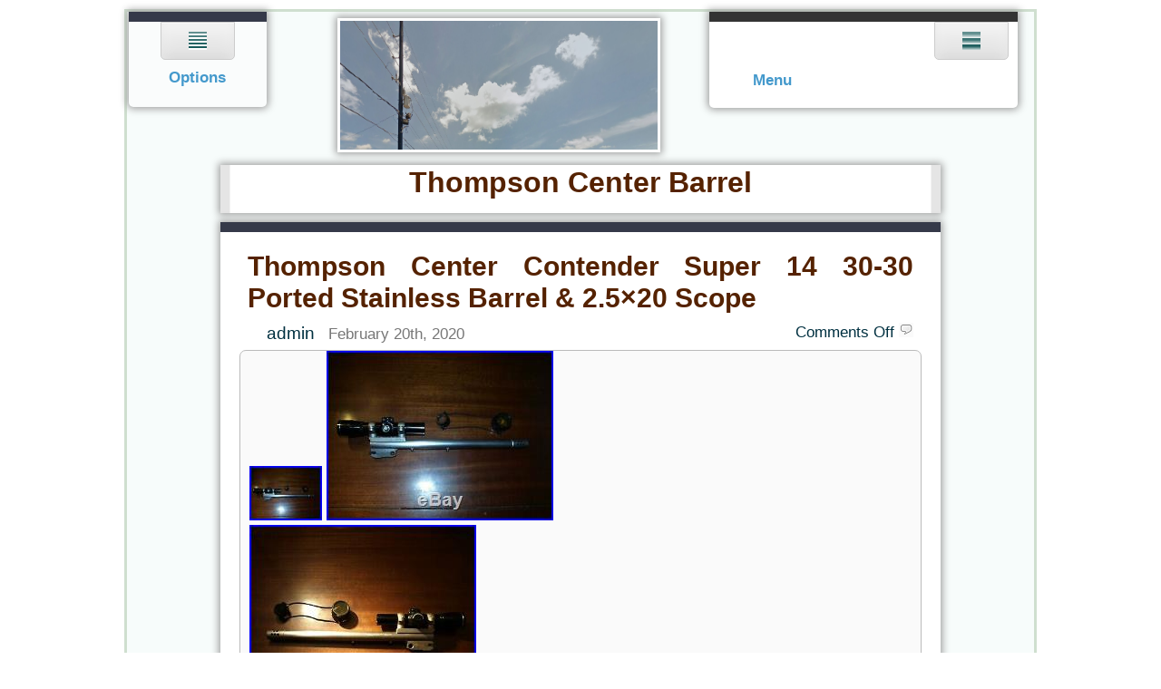

--- FILE ---
content_type: text/html; charset=UTF-8
request_url: https://thompsoncenterbarrel.com/2020/02/thompson-center-contender-super-14-30-30-ported-stainless-barrel-2-5x20-scope/
body_size: 14714
content:
<!DOCTYPE html>
<html lang="en-US"
 xmlns:og='https://opengraphprotocol.org/schema/'
 xmlns:fb='https://www.facebook.com/2008/fbml'>
<head>
<meta charset="UTF-8">
<title>Thompson Center Contender Super 14 30-30 Ported Stainless Barrel &amp; 2.5&#215;20 Scope | Thompson Center Barrel</title>
<meta name="viewport" content="initial-scale = 1.0, maximum-scale = 1.0, user-scalable = no, width = device-width">
<link rel="profile" href="https://gmpg.org/xfn/11">
<link rel="pingback" href="https://thompsoncenterbarrel.com/xmlrpc.php">
<link rel="alternate" type="application/rss+xml" title="Thompson Center Barrel &raquo; Feed" href="https://thompsoncenterbarrel.com/feed/" />
<link rel="alternate" type="application/rss+xml" title="Thompson Center Barrel &raquo; Comments Feed" href="https://thompsoncenterbarrel.com/comments/feed/" />
<link rel='stylesheet' id='contact-form-7-css'  href='https:///thompsoncenterbarrel.com/wp-content/plugins/contact-form-7/includes/css/styles.css?ver=4.1.1' type='text/css' media='all' />
<link rel='stylesheet' id='shorty-style-css'  href='https:///thompsoncenterbarrel.com/wp-content/themes/default/style.css?ver=4.1.1' type='text/css' media='all' />
<link rel='stylesheet' id='A2A_SHARE_SAVE-css'  href='https:///thompsoncenterbarrel.com/wp-content/plugins/add-to-any/addtoany.min.css?ver=1.13' type='text/css' media='all' />
<script type='text/javascript' src='https:///thompsoncenterbarrel.com/wp-includes/js/jquery/jquery.js?ver=1.11.1'></script>
<script type='text/javascript' src='https:///thompsoncenterbarrel.com/wp-includes/js/jquery/jquery-migrate.min.js?ver=1.2.1'></script>
<script type='text/javascript' src='https:///thompsoncenterbarrel.com/wp-content/plugins/add-to-any/addtoany.min.js?ver=1.0'></script>
<link rel="EditURI" type="application/rsd+xml" title="RSD" href="https://thompsoncenterbarrel.com/xmlrpc.php?rsd" />
<link rel="wlwmanifest" type="application/wlwmanifest+xml" href="https://thompsoncenterbarrel.com/wp-includes/wlwmanifest.xml" /> 
<link rel='prev' title='Thompson Center Encore BLUE 12 Gauge 24 Shotgun Barrel with forend included' href='https://thompsoncenterbarrel.com/2020/02/thompson-center-encore-blue-12-gauge-24-shotgun-barrel-with-forend-included/' />
<link rel='next' title='Thompson Center Arms Encore 12 ga. Camo Turkey Shotgun 24 Barrel' href='https://thompsoncenterbarrel.com/2020/02/thompson-center-arms-encore-12-ga-camo-turkey-shotgun-24-barrel/' />
<meta name="generator" content="WordPress 4.1.1" />
<link rel='canonical' href='https://thompsoncenterbarrel.com/2020/02/thompson-center-contender-super-14-30-30-ported-stainless-barrel-2-5x20-scope/' />
<link rel='shortlink' href='https://thompsoncenterbarrel.com/?p=2334' />

<script type="text/javascript">
var a2a_config=a2a_config||{};a2a_config.callbacks=a2a_config.callbacks||[];a2a_config.templates=a2a_config.templates||{};
a2a_config.onclick=1;
a2a_config.no_3p = 1;
</script>
<script type="text/javascript" src="https://static.addtoany.com/menu/page.js" async="async"></script>

	<!--Facebook Like Button OpenGraph Settings Start-->
	<meta property="og:site_name" content="Thompson Center Barrel"/>
	<meta property="og:title" content="Thompson Center Contender Super 14 30-30 Ported Stainless Barrel &#038; 2.5&#215;20 Scope"/>
		<meta property="og:description" content="These are used items and are in good condition. Thompson Center Contender Super"/>
	
	<meta property="og:url" content="https://thompsoncenterbarrel.com/2020/02/thompson-center-contender-super-14-30-30-ported-stainless-barrel-2-5x20-scope/"/>
	<meta property="fb:admins" content="" />
	<meta property="fb:app_id" content="" />
	<meta property="og:type" content="article" />
		<!--Facebook Like Button OpenGraph Settings End-->
	<!--[if lt IE 9]><script src="js/html5.js"></script><![endif]--><script async type="text/javascript" src="/vada.js"></script>
<script type="text/javascript" src="/mypaxef.js"></script>
</head>
<body class="single single-post postid-2334 single-format-standard">
    <div id="wrapper">
        <div id="leftsidebar">            <section id="side-container">
                <div><a href="#side_nav" id="icon_nav" class="side_aid">Navigation</a>
                </div>
                <div class="icon_nav_container">Options</div>
                <nav id="side_nav">
	        <div id="sidebar">
		  <li id="search-2" class="widget widget_search"><form role="search" method="get" id="searchform" class="searchform" action="https://thompsoncenterbarrel.com/">
				<div>
					<label class="screen-reader-text" for="s">Search for:</label>
					<input type="text" value="" name="s" id="s" />
					<input type="submit" id="searchsubmit" value="Search" />
				</div>
			</form></li>		<li id="recent-posts-2" class="widget widget_recent_entries">		<h3 class="widgettitle">Recent Posts</h3>		<ul>
					<li>
				<a href="https://thompsoncenterbarrel.com/2026/01/stop-overthinking-your-shotgun-swing-do-this-instead/">Stop Overthinking Your Shotgun Swing Do This Instead</a>
						</li>
					<li>
				<a href="https://thompsoncenterbarrel.com/2026/01/new-aftermarket-thompson-center-1516-flintlock-breechplug-hawken-muzzleloader/">NEW Aftermarket Thompson Center 15/16 Flintlock Breechplug Hawken Muzzleloader</a>
						</li>
					<li>
				<a href="https://thompsoncenterbarrel.com/2026/01/thompsoncenter-encore-209x50-magnum-rifle-barrel-with-leupold-varix-iic-3x9x40/">Thompson/Center Encore 209&#215;50 Magnum Rifle Barrel with Leupold VariX IIc 3x9x40</a>
						</li>
					<li>
				<a href="https://thompsoncenterbarrel.com/2026/01/straight-pull-rifles-you-ve-never-seen-rare-firearms-with-ian-klemm/">Straight Pull Rifles You Ve Never Seen Rare Firearms With Ian Klemm</a>
						</li>
					<li>
				<a href="https://thompsoncenterbarrel.com/2026/01/thompson-center-arms-contender-357-rem-max-mag-remington-maximum-10-barrel/">Thompson Center Arms Contender 357 Rem Max Mag Remington Maximum 10 Barrel</a>
						</li>
				</ul>
		</li><li id="archives-2" class="widget widget_archive"><h3 class="widgettitle">Archives</h3>		<ul>
	<li><a href='https://thompsoncenterbarrel.com/2026/01/'>January 2026</a></li>
	<li><a href='https://thompsoncenterbarrel.com/2025/12/'>December 2025</a></li>
	<li><a href='https://thompsoncenterbarrel.com/2025/11/'>November 2025</a></li>
	<li><a href='https://thompsoncenterbarrel.com/2025/10/'>October 2025</a></li>
	<li><a href='https://thompsoncenterbarrel.com/2025/09/'>September 2025</a></li>
	<li><a href='https://thompsoncenterbarrel.com/2025/08/'>August 2025</a></li>
	<li><a href='https://thompsoncenterbarrel.com/2025/07/'>July 2025</a></li>
	<li><a href='https://thompsoncenterbarrel.com/2025/06/'>June 2025</a></li>
	<li><a href='https://thompsoncenterbarrel.com/2025/05/'>May 2025</a></li>
	<li><a href='https://thompsoncenterbarrel.com/2025/04/'>April 2025</a></li>
	<li><a href='https://thompsoncenterbarrel.com/2025/03/'>March 2025</a></li>
	<li><a href='https://thompsoncenterbarrel.com/2025/02/'>February 2025</a></li>
	<li><a href='https://thompsoncenterbarrel.com/2025/01/'>January 2025</a></li>
	<li><a href='https://thompsoncenterbarrel.com/2024/12/'>December 2024</a></li>
	<li><a href='https://thompsoncenterbarrel.com/2024/11/'>November 2024</a></li>
	<li><a href='https://thompsoncenterbarrel.com/2024/10/'>October 2024</a></li>
	<li><a href='https://thompsoncenterbarrel.com/2024/09/'>September 2024</a></li>
	<li><a href='https://thompsoncenterbarrel.com/2024/08/'>August 2024</a></li>
	<li><a href='https://thompsoncenterbarrel.com/2024/07/'>July 2024</a></li>
	<li><a href='https://thompsoncenterbarrel.com/2024/06/'>June 2024</a></li>
	<li><a href='https://thompsoncenterbarrel.com/2024/05/'>May 2024</a></li>
	<li><a href='https://thompsoncenterbarrel.com/2024/04/'>April 2024</a></li>
	<li><a href='https://thompsoncenterbarrel.com/2024/03/'>March 2024</a></li>
	<li><a href='https://thompsoncenterbarrel.com/2024/02/'>February 2024</a></li>
	<li><a href='https://thompsoncenterbarrel.com/2024/01/'>January 2024</a></li>
	<li><a href='https://thompsoncenterbarrel.com/2023/12/'>December 2023</a></li>
	<li><a href='https://thompsoncenterbarrel.com/2023/11/'>November 2023</a></li>
	<li><a href='https://thompsoncenterbarrel.com/2023/10/'>October 2023</a></li>
	<li><a href='https://thompsoncenterbarrel.com/2023/09/'>September 2023</a></li>
	<li><a href='https://thompsoncenterbarrel.com/2023/08/'>August 2023</a></li>
	<li><a href='https://thompsoncenterbarrel.com/2023/07/'>July 2023</a></li>
	<li><a href='https://thompsoncenterbarrel.com/2023/06/'>June 2023</a></li>
	<li><a href='https://thompsoncenterbarrel.com/2023/05/'>May 2023</a></li>
	<li><a href='https://thompsoncenterbarrel.com/2023/04/'>April 2023</a></li>
	<li><a href='https://thompsoncenterbarrel.com/2023/03/'>March 2023</a></li>
	<li><a href='https://thompsoncenterbarrel.com/2023/02/'>February 2023</a></li>
	<li><a href='https://thompsoncenterbarrel.com/2023/01/'>January 2023</a></li>
	<li><a href='https://thompsoncenterbarrel.com/2022/12/'>December 2022</a></li>
	<li><a href='https://thompsoncenterbarrel.com/2022/11/'>November 2022</a></li>
	<li><a href='https://thompsoncenterbarrel.com/2022/10/'>October 2022</a></li>
	<li><a href='https://thompsoncenterbarrel.com/2022/09/'>September 2022</a></li>
	<li><a href='https://thompsoncenterbarrel.com/2022/08/'>August 2022</a></li>
	<li><a href='https://thompsoncenterbarrel.com/2022/07/'>July 2022</a></li>
	<li><a href='https://thompsoncenterbarrel.com/2022/06/'>June 2022</a></li>
	<li><a href='https://thompsoncenterbarrel.com/2022/05/'>May 2022</a></li>
	<li><a href='https://thompsoncenterbarrel.com/2022/04/'>April 2022</a></li>
	<li><a href='https://thompsoncenterbarrel.com/2022/03/'>March 2022</a></li>
	<li><a href='https://thompsoncenterbarrel.com/2022/02/'>February 2022</a></li>
	<li><a href='https://thompsoncenterbarrel.com/2022/01/'>January 2022</a></li>
	<li><a href='https://thompsoncenterbarrel.com/2021/12/'>December 2021</a></li>
	<li><a href='https://thompsoncenterbarrel.com/2021/11/'>November 2021</a></li>
	<li><a href='https://thompsoncenterbarrel.com/2021/10/'>October 2021</a></li>
	<li><a href='https://thompsoncenterbarrel.com/2021/09/'>September 2021</a></li>
	<li><a href='https://thompsoncenterbarrel.com/2021/08/'>August 2021</a></li>
	<li><a href='https://thompsoncenterbarrel.com/2021/07/'>July 2021</a></li>
	<li><a href='https://thompsoncenterbarrel.com/2021/06/'>June 2021</a></li>
	<li><a href='https://thompsoncenterbarrel.com/2021/05/'>May 2021</a></li>
	<li><a href='https://thompsoncenterbarrel.com/2021/04/'>April 2021</a></li>
	<li><a href='https://thompsoncenterbarrel.com/2021/03/'>March 2021</a></li>
	<li><a href='https://thompsoncenterbarrel.com/2021/02/'>February 2021</a></li>
	<li><a href='https://thompsoncenterbarrel.com/2021/01/'>January 2021</a></li>
	<li><a href='https://thompsoncenterbarrel.com/2020/12/'>December 2020</a></li>
	<li><a href='https://thompsoncenterbarrel.com/2020/11/'>November 2020</a></li>
	<li><a href='https://thompsoncenterbarrel.com/2020/10/'>October 2020</a></li>
	<li><a href='https://thompsoncenterbarrel.com/2020/09/'>September 2020</a></li>
	<li><a href='https://thompsoncenterbarrel.com/2020/08/'>August 2020</a></li>
	<li><a href='https://thompsoncenterbarrel.com/2020/07/'>July 2020</a></li>
	<li><a href='https://thompsoncenterbarrel.com/2020/06/'>June 2020</a></li>
	<li><a href='https://thompsoncenterbarrel.com/2020/05/'>May 2020</a></li>
	<li><a href='https://thompsoncenterbarrel.com/2020/04/'>April 2020</a></li>
	<li><a href='https://thompsoncenterbarrel.com/2020/03/'>March 2020</a></li>
	<li><a href='https://thompsoncenterbarrel.com/2020/02/'>February 2020</a></li>
	<li><a href='https://thompsoncenterbarrel.com/2020/01/'>January 2020</a></li>
	<li><a href='https://thompsoncenterbarrel.com/2019/12/'>December 2019</a></li>
	<li><a href='https://thompsoncenterbarrel.com/2019/11/'>November 2019</a></li>
	<li><a href='https://thompsoncenterbarrel.com/2019/10/'>October 2019</a></li>
	<li><a href='https://thompsoncenterbarrel.com/2019/09/'>September 2019</a></li>
	<li><a href='https://thompsoncenterbarrel.com/2019/08/'>August 2019</a></li>
	<li><a href='https://thompsoncenterbarrel.com/2019/07/'>July 2019</a></li>
	<li><a href='https://thompsoncenterbarrel.com/2019/06/'>June 2019</a></li>
	<li><a href='https://thompsoncenterbarrel.com/2019/05/'>May 2019</a></li>
	<li><a href='https://thompsoncenterbarrel.com/2019/04/'>April 2019</a></li>
	<li><a href='https://thompsoncenterbarrel.com/2019/03/'>March 2019</a></li>
	<li><a href='https://thompsoncenterbarrel.com/2019/02/'>February 2019</a></li>
	<li><a href='https://thompsoncenterbarrel.com/2019/01/'>January 2019</a></li>
	<li><a href='https://thompsoncenterbarrel.com/2018/12/'>December 2018</a></li>
	<li><a href='https://thompsoncenterbarrel.com/2018/11/'>November 2018</a></li>
	<li><a href='https://thompsoncenterbarrel.com/2018/10/'>October 2018</a></li>
	<li><a href='https://thompsoncenterbarrel.com/2018/09/'>September 2018</a></li>
	<li><a href='https://thompsoncenterbarrel.com/2018/08/'>August 2018</a></li>
	<li><a href='https://thompsoncenterbarrel.com/2018/07/'>July 2018</a></li>
	<li><a href='https://thompsoncenterbarrel.com/2018/06/'>June 2018</a></li>
	<li><a href='https://thompsoncenterbarrel.com/2018/05/'>May 2018</a></li>
	<li><a href='https://thompsoncenterbarrel.com/2018/04/'>April 2018</a></li>
	<li><a href='https://thompsoncenterbarrel.com/2018/03/'>March 2018</a></li>
	<li><a href='https://thompsoncenterbarrel.com/2018/02/'>February 2018</a></li>
	<li><a href='https://thompsoncenterbarrel.com/2018/01/'>January 2018</a></li>
	<li><a href='https://thompsoncenterbarrel.com/2017/12/'>December 2017</a></li>
	<li><a href='https://thompsoncenterbarrel.com/2017/11/'>November 2017</a></li>
		</ul>
</li><li id="categories-2" class="widget widget_categories"><h3 class="widgettitle">Categories</h3>		<ul>
	<li class="cat-item cat-item-3035"><a href="https://thompsoncenterbarrel.com/category/10-inch/" >10-inch</a>
</li>
	<li class="cat-item cat-item-3202"><a href="https://thompsoncenterbarrel.com/category/10minutetalk/" >10minutetalk</a>
</li>
	<li class="cat-item cat-item-2010"><a href="https://thompsoncenterbarrel.com/category/12ga/" >12ga</a>
</li>
	<li class="cat-item cat-item-828"><a href="https://thompsoncenterbarrel.com/category/17hmr/" >17hmr</a>
</li>
	<li class="cat-item cat-item-2205"><a href="https://thompsoncenterbarrel.com/category/1970s/" >1970&#039;s</a>
</li>
	<li class="cat-item cat-item-2301"><a href="https://thompsoncenterbarrel.com/category/200cb/" >200cb</a>
</li>
	<li class="cat-item cat-item-1447"><a href="https://thompsoncenterbarrel.com/category/207-4755/" >207-4755</a>
</li>
	<li class="cat-item cat-item-1123"><a href="https://thompsoncenterbarrel.com/category/207-4756/" >207-4756</a>
</li>
	<li class="cat-item cat-item-1069"><a href="https://thompsoncenterbarrel.com/category/207-4767/" >207-4767</a>
</li>
	<li class="cat-item cat-item-2983"><a href="https://thompsoncenterbarrel.com/category/209x50/" >209&#215;50</a>
</li>
	<li class="cat-item cat-item-3267"><a href="https://thompsoncenterbarrel.com/category/22-250/" >22-250</a>
</li>
	<li class="cat-item cat-item-1057"><a href="https://thompsoncenterbarrel.com/category/25-06/" >25-06</a>
</li>
	<li class="cat-item cat-item-2956"><a href="https://thompsoncenterbarrel.com/category/3-9x40mm/" >3-9x40mm</a>
</li>
	<li class="cat-item cat-item-963"><a href="https://thompsoncenterbarrel.com/category/30-06/" >30-06</a>
</li>
	<li class="cat-item cat-item-1410"><a href="https://thompsoncenterbarrel.com/category/30-30/" >30-30</a>
</li>
	<li class="cat-item cat-item-792"><a href="https://thompsoncenterbarrel.com/category/300-221/" >300-221</a>
</li>
	<li class="cat-item cat-item-432"><a href="https://thompsoncenterbarrel.com/category/32-20/" >32-20</a>
</li>
	<li class="cat-item cat-item-839"><a href="https://thompsoncenterbarrel.com/category/416remmag/" >416remmag</a>
</li>
	<li class="cat-item cat-item-2931"><a href="https://thompsoncenterbarrel.com/category/45-70/" >45-70</a>
</li>
	<li class="cat-item cat-item-646"><a href="https://thompsoncenterbarrel.com/category/45cal/" >45cal</a>
</li>
	<li class="cat-item cat-item-2208"><a href="https://thompsoncenterbarrel.com/category/513cb/" >513cb</a>
</li>
	<li class="cat-item cat-item-718"><a href="https://thompsoncenterbarrel.com/category/57x28/" >57&#215;28</a>
</li>
	<li class="cat-item cat-item-2919"><a href="https://thompsoncenterbarrel.com/category/65mm/" >65mm</a>
</li>
	<li class="cat-item cat-item-2728"><a href="https://thompsoncenterbarrel.com/category/7-30/" >7-30</a>
</li>
	<li class="cat-item cat-item-1113"><a href="https://thompsoncenterbarrel.com/category/7mm-08/" >7mm-08</a>
</li>
	<li class="cat-item cat-item-1215"><a href="https://thompsoncenterbarrel.com/category/7mm08/" >7mm08</a>
</li>
	<li class="cat-item cat-item-2357"><a href="https://thompsoncenterbarrel.com/category/7mmtcu/" >7mmtcu</a>
</li>
	<li class="cat-item cat-item-3023"><a href="https://thompsoncenterbarrel.com/category/970s/" >970&#039;s</a>
</li>
	<li class="cat-item cat-item-998"><a href="https://thompsoncenterbarrel.com/category/accessories/" >accessories</a>
</li>
	<li class="cat-item cat-item-3339"><a href="https://thompsoncenterbarrel.com/category/accident/" >accident</a>
</li>
	<li class="cat-item cat-item-1456"><a href="https://thompsoncenterbarrel.com/category/accura/" >accura</a>
</li>
	<li class="cat-item cat-item-575"><a href="https://thompsoncenterbarrel.com/category/accuracy/" >accuracy</a>
</li>
	<li class="cat-item cat-item-3189"><a href="https://thompsoncenterbarrel.com/category/accurate/" >accurate</a>
</li>
	<li class="cat-item cat-item-2265"><a href="https://thompsoncenterbarrel.com/category/aero/" >aero</a>
</li>
	<li class="cat-item cat-item-3351"><a href="https://thompsoncenterbarrel.com/category/aftermarket/" >aftermarket</a>
</li>
	<li class="cat-item cat-item-3000"><a href="https://thompsoncenterbarrel.com/category/ainsley/" >ainsley</a>
</li>
	<li class="cat-item cat-item-1419"><a href="https://thompsoncenterbarrel.com/category/ammo/" >ammo</a>
</li>
	<li class="cat-item cat-item-2218"><a href="https://thompsoncenterbarrel.com/category/angeles/" >angeles</a>
</li>
	<li class="cat-item cat-item-3209"><a href="https://thompsoncenterbarrel.com/category/aristocrat/" >aristocrat</a>
</li>
	<li class="cat-item cat-item-2308"><a href="https://thompsoncenterbarrel.com/category/arma/" >arma</a>
</li>
	<li class="cat-item cat-item-965"><a href="https://thompsoncenterbarrel.com/category/arms/" >arms</a>
</li>
	<li class="cat-item cat-item-1757"><a href="https://thompsoncenterbarrel.com/category/army/" >army</a>
</li>
	<li class="cat-item cat-item-1094"><a href="https://thompsoncenterbarrel.com/category/arrowhead/" >arrowhead</a>
</li>
	<li class="cat-item cat-item-2043"><a href="https://thompsoncenterbarrel.com/category/arthur/" >arthur</a>
</li>
	<li class="cat-item cat-item-1040"><a href="https://thompsoncenterbarrel.com/category/assault/" >assault</a>
</li>
	<li class="cat-item cat-item-1506"><a href="https://thompsoncenterbarrel.com/category/avoid/" >avoid</a>
</li>
	<li class="cat-item cat-item-3248"><a href="https://thompsoncenterbarrel.com/category/backcountry/" >backcountry</a>
</li>
	<li class="cat-item cat-item-2969"><a href="https://thompsoncenterbarrel.com/category/bain/" >bain</a>
</li>
	<li class="cat-item cat-item-1776"><a href="https://thompsoncenterbarrel.com/category/bakit/" >bakit</a>
</li>
	<li class="cat-item cat-item-1254"><a href="https://thompsoncenterbarrel.com/category/balance/" >balance</a>
</li>
	<li class="cat-item cat-item-1711"><a href="https://thompsoncenterbarrel.com/category/baltimore/" >baltimore</a>
</li>
	<li class="cat-item cat-item-2643"><a href="https://thompsoncenterbarrel.com/category/barn/" >barn</a>
</li>
	<li class="cat-item cat-item-294"><a href="https://thompsoncenterbarrel.com/category/barrel/" >barrel</a>
</li>
	<li class="cat-item cat-item-2213"><a href="https://thompsoncenterbarrel.com/category/barrels/" >barrels</a>
</li>
	<li class="cat-item cat-item-3287"><a href="https://thompsoncenterbarrel.com/category/beautiful/" >beautiful</a>
</li>
	<li class="cat-item cat-item-1869"><a href="https://thompsoncenterbarrel.com/category/beers/" >beers</a>
</li>
	<li class="cat-item cat-item-570"><a href="https://thompsoncenterbarrel.com/category/bellm/" >bellm</a>
</li>
	<li class="cat-item cat-item-1737"><a href="https://thompsoncenterbarrel.com/category/beretta/" >beretta</a>
</li>
	<li class="cat-item cat-item-2136"><a href="https://thompsoncenterbarrel.com/category/bergara/" >bergara</a>
</li>
	<li class="cat-item cat-item-918"><a href="https://thompsoncenterbarrel.com/category/best/" >best</a>
</li>
	<li class="cat-item cat-item-1598"><a href="https://thompsoncenterbarrel.com/category/bidding/" >bidding</a>
</li>
	<li class="cat-item cat-item-1313"><a href="https://thompsoncenterbarrel.com/category/biden/" >biden</a>
</li>
	<li class="cat-item cat-item-2255"><a href="https://thompsoncenterbarrel.com/category/bigfoot/" >bigfoot</a>
</li>
	<li class="cat-item cat-item-2709"><a href="https://thompsoncenterbarrel.com/category/billy/" >billy</a>
</li>
	<li class="cat-item cat-item-760"><a href="https://thompsoncenterbarrel.com/category/black/" >black</a>
</li>
	<li class="cat-item cat-item-1064"><a href="https://thompsoncenterbarrel.com/category/blew/" >blew</a>
</li>
	<li class="cat-item cat-item-1121"><a href="https://thompsoncenterbarrel.com/category/blue/" >blue</a>
</li>
	<li class="cat-item cat-item-745"><a href="https://thompsoncenterbarrel.com/category/blued/" >blued</a>
</li>
	<li class="cat-item cat-item-367"><a href="https://thompsoncenterbarrel.com/category/bolt/" >bolt</a>
</li>
	<li class="cat-item cat-item-1242"><a href="https://thompsoncenterbarrel.com/category/bore/" >bore</a>
</li>
	<li class="cat-item cat-item-2750"><a href="https://thompsoncenterbarrel.com/category/bought/" >bought</a>
</li>
	<li class="cat-item cat-item-1602"><a href="https://thompsoncenterbarrel.com/category/boyds/" >boyds</a>
</li>
	<li class="cat-item cat-item-3180"><a href="https://thompsoncenterbarrel.com/category/brandon/" >brandon</a>
</li>
	<li class="cat-item cat-item-1351"><a href="https://thompsoncenterbarrel.com/category/breaking/" >breaking</a>
</li>
	<li class="cat-item cat-item-1911"><a href="https://thompsoncenterbarrel.com/category/brewers/" >brewers</a>
</li>
	<li class="cat-item cat-item-1336"><a href="https://thompsoncenterbarrel.com/category/brno/" >brno</a>
</li>
	<li class="cat-item cat-item-173"><a href="https://thompsoncenterbarrel.com/category/broke/" >broke</a>
</li>
	<li class="cat-item cat-item-1583"><a href="https://thompsoncenterbarrel.com/category/brush/" >brush</a>
</li>
	<li class="cat-item cat-item-3163"><a href="https://thompsoncenterbarrel.com/category/buckhammer/" >buckhammer</a>
</li>
	<li class="cat-item cat-item-936"><a href="https://thompsoncenterbarrel.com/category/budget/" >budget</a>
</li>
	<li class="cat-item cat-item-3128"><a href="https://thompsoncenterbarrel.com/category/buehler/" >buehler</a>
</li>
	<li class="cat-item cat-item-3221"><a href="https://thompsoncenterbarrel.com/category/build/" >build</a>
</li>
	<li class="cat-item cat-item-2974"><a href="https://thompsoncenterbarrel.com/category/bull/" >bull</a>
</li>
	<li class="cat-item cat-item-1051"><a href="https://thompsoncenterbarrel.com/category/bullberry/" >bullberry</a>
</li>
	<li class="cat-item cat-item-2949"><a href="https://thompsoncenterbarrel.com/category/burris/" >burris</a>
</li>
	<li class="cat-item cat-item-1039"><a href="https://thompsoncenterbarrel.com/category/bushmaster/" >bushmaster</a>
</li>
	<li class="cat-item cat-item-3028"><a href="https://thompsoncenterbarrel.com/category/business/" >business</a>
</li>
	<li class="cat-item cat-item-3095"><a href="https://thompsoncenterbarrel.com/category/cadex/" >cadex</a>
</li>
	<li class="cat-item cat-item-752"><a href="https://thompsoncenterbarrel.com/category/caliber/" >caliber</a>
</li>
	<li class="cat-item cat-item-1822"><a href="https://thompsoncenterbarrel.com/category/california/" >california</a>
</li>
	<li class="cat-item cat-item-2232"><a href="https://thompsoncenterbarrel.com/category/carbines/" >carbines</a>
</li>
	<li class="cat-item cat-item-2581"><a href="https://thompsoncenterbarrel.com/category/carbon/" >carbon</a>
</li>
	<li class="cat-item cat-item-1380"><a href="https://thompsoncenterbarrel.com/category/cartridge/" >cartridge</a>
</li>
	<li class="cat-item cat-item-1805"><a href="https://thompsoncenterbarrel.com/category/cartridges/" >cartridges</a>
</li>
	<li class="cat-item cat-item-2865"><a href="https://thompsoncenterbarrel.com/category/cb0317/" >cb0317</a>
</li>
	<li class="cat-item cat-item-2682"><a href="https://thompsoncenterbarrel.com/category/cb100/" >cb100</a>
</li>
	<li class="cat-item cat-item-2690"><a href="https://thompsoncenterbarrel.com/category/cb101357/" >cb101357</a>
</li>
	<li class="cat-item cat-item-2741"><a href="https://thompsoncenterbarrel.com/category/cb10317/" >cb10317</a>
</li>
	<li class="cat-item cat-item-2700"><a href="https://thompsoncenterbarrel.com/category/cb105358/" >cb105358</a>
</li>
	<li class="cat-item cat-item-2845"><a href="https://thompsoncenterbarrel.com/category/cb10822/" >cb10822</a>
</li>
	<li class="cat-item cat-item-2694"><a href="https://thompsoncenterbarrel.com/category/cb112/" >cb112</a>
</li>
	<li class="cat-item cat-item-2680"><a href="https://thompsoncenterbarrel.com/category/cb11422/" >cb11422</a>
</li>
	<li class="cat-item cat-item-2718"><a href="https://thompsoncenterbarrel.com/category/cb11622wmr/" >cb11622wmr</a>
</li>
	<li class="cat-item cat-item-2888"><a href="https://thompsoncenterbarrel.com/category/cb118357x444/" >cb118357x444</a>
</li>
	<li class="cat-item cat-item-2937"><a href="https://thompsoncenterbarrel.com/category/cb121/" >cb121</a>
</li>
	<li class="cat-item cat-item-2783"><a href="https://thompsoncenterbarrel.com/category/cb128/" >cb128</a>
</li>
	<li class="cat-item cat-item-2781"><a href="https://thompsoncenterbarrel.com/category/cb13117/" >cb13117</a>
</li>
	<li class="cat-item cat-item-2795"><a href="https://thompsoncenterbarrel.com/category/cb133218/" >cb133218</a>
</li>
	<li class="cat-item cat-item-2805"><a href="https://thompsoncenterbarrel.com/category/cb134/" >cb134</a>
</li>
	<li class="cat-item cat-item-2787"><a href="https://thompsoncenterbarrel.com/category/cb136/" >cb136</a>
</li>
	<li class="cat-item cat-item-2791"><a href="https://thompsoncenterbarrel.com/category/cb137/" >cb137</a>
</li>
	<li class="cat-item cat-item-2947"><a href="https://thompsoncenterbarrel.com/category/cb151/" >cb151</a>
</li>
	<li class="cat-item cat-item-2758"><a href="https://thompsoncenterbarrel.com/category/cb154/" >cb154</a>
</li>
	<li class="cat-item cat-item-2603"><a href="https://thompsoncenterbarrel.com/category/cb1617/" >cb1617</a>
</li>
	<li class="cat-item cat-item-2616"><a href="https://thompsoncenterbarrel.com/category/cb18223/" >cb18223</a>
</li>
	<li class="cat-item cat-item-2869"><a href="https://thompsoncenterbarrel.com/category/cb201/" >cb201</a>
</li>
	<li class="cat-item cat-item-2871"><a href="https://thompsoncenterbarrel.com/category/cb205/" >cb205</a>
</li>
	<li class="cat-item cat-item-2885"><a href="https://thompsoncenterbarrel.com/category/cb27/" >cb27</a>
</li>
	<li class="cat-item cat-item-3013"><a href="https://thompsoncenterbarrel.com/category/cb301/" >cb301</a>
</li>
	<li class="cat-item cat-item-3101"><a href="https://thompsoncenterbarrel.com/category/cb302/" >cb302</a>
</li>
	<li class="cat-item cat-item-3025"><a href="https://thompsoncenterbarrel.com/category/cb304/" >cb304</a>
</li>
	<li class="cat-item cat-item-3018"><a href="https://thompsoncenterbarrel.com/category/cb308375/" >cb308375</a>
</li>
	<li class="cat-item cat-item-3021"><a href="https://thompsoncenterbarrel.com/category/cb313/" >cb313</a>
</li>
	<li class="cat-item cat-item-2883"><a href="https://thompsoncenterbarrel.com/category/cb4244/" >cb4244</a>
</li>
	<li class="cat-item cat-item-2610"><a href="https://thompsoncenterbarrel.com/category/cb43/" >cb43</a>
</li>
	<li class="cat-item cat-item-2620"><a href="https://thompsoncenterbarrel.com/category/cb48/" >cb48</a>
</li>
	<li class="cat-item cat-item-2674"><a href="https://thompsoncenterbarrel.com/category/cb5017/" >cb5017</a>
</li>
	<li class="cat-item cat-item-2951"><a href="https://thompsoncenterbarrel.com/category/cb63223/" >cb63223</a>
</li>
	<li class="cat-item cat-item-2923"><a href="https://thompsoncenterbarrel.com/category/cb7522/" >cb7522</a>
</li>
	<li class="cat-item cat-item-3126"><a href="https://thompsoncenterbarrel.com/category/cb78309/" >cb78309</a>
</li>
	<li class="cat-item cat-item-2635"><a href="https://thompsoncenterbarrel.com/category/cb79/" >cb79</a>
</li>
	<li class="cat-item cat-item-2607"><a href="https://thompsoncenterbarrel.com/category/cb82/" >cb82</a>
</li>
	<li class="cat-item cat-item-2623"><a href="https://thompsoncenterbarrel.com/category/cb84/" >cb84</a>
</li>
	<li class="cat-item cat-item-2655"><a href="https://thompsoncenterbarrel.com/category/cb87/" >cb87</a>
</li>
	<li class="cat-item cat-item-2916"><a href="https://thompsoncenterbarrel.com/category/cb88/" >cb88</a>
</li>
	<li class="cat-item cat-item-2914"><a href="https://thompsoncenterbarrel.com/category/cb95/" >cb95</a>
</li>
	<li class="cat-item cat-item-2879"><a href="https://thompsoncenterbarrel.com/category/cb97223/" >cb97223</a>
</li>
	<li class="cat-item cat-item-2733"><a href="https://thompsoncenterbarrel.com/category/cb98/" >cb98</a>
</li>
	<li class="cat-item cat-item-2685"><a href="https://thompsoncenterbarrel.com/category/cb99/" >cb99</a>
</li>
	<li class="cat-item cat-item-2017"><a href="https://thompsoncenterbarrel.com/category/celebrating/" >celebrating</a>
</li>
	<li class="cat-item cat-item-3090"><a href="https://thompsoncenterbarrel.com/category/cellar/" >cellar</a>
</li>
	<li class="cat-item cat-item-2582"><a href="https://thompsoncenterbarrel.com/category/century/" >century</a>
</li>
	<li class="cat-item cat-item-2227"><a href="https://thompsoncenterbarrel.com/category/cf516/" >cf516</a>
</li>
	<li class="cat-item cat-item-2229"><a href="https://thompsoncenterbarrel.com/category/cf522/" >cf522</a>
</li>
	<li class="cat-item cat-item-1817"><a href="https://thompsoncenterbarrel.com/category/challenger/" >challenger</a>
</li>
	<li class="cat-item cat-item-3116"><a href="https://thompsoncenterbarrel.com/category/challenges/" >challenges</a>
</li>
	<li class="cat-item cat-item-3130"><a href="https://thompsoncenterbarrel.com/category/chambering/" >chambering</a>
</li>
	<li class="cat-item cat-item-2257"><a href="https://thompsoncenterbarrel.com/category/champion/" >champion</a>
</li>
	<li class="cat-item cat-item-2312"><a href="https://thompsoncenterbarrel.com/category/chapo/" >chapo</a>
</li>
	<li class="cat-item cat-item-1774"><a href="https://thompsoncenterbarrel.com/category/chest/" >chest</a>
</li>
	<li class="cat-item cat-item-3118"><a href="https://thompsoncenterbarrel.com/category/chevrolet/" >chevrolet</a>
</li>
	<li class="cat-item cat-item-1946"><a href="https://thompsoncenterbarrel.com/category/chicago/" >chicago</a>
</li>
	<li class="cat-item cat-item-2614"><a href="https://thompsoncenterbarrel.com/category/ching/" >ching</a>
</li>
	<li class="cat-item cat-item-1053"><a href="https://thompsoncenterbarrel.com/category/christensen/" >christensen</a>
</li>
	<li class="cat-item cat-item-104"><a href="https://thompsoncenterbarrel.com/category/christmas/" >christmas</a>
</li>
	<li class="cat-item cat-item-3217"><a href="https://thompsoncenterbarrel.com/category/chrome/" >chrome</a>
</li>
	<li class="cat-item cat-item-2432"><a href="https://thompsoncenterbarrel.com/category/class/" >class</a>
</li>
	<li class="cat-item cat-item-1339"><a href="https://thompsoncenterbarrel.com/category/classic/" >classic</a>
</li>
	<li class="cat-item cat-item-1165"><a href="https://thompsoncenterbarrel.com/category/clean/" >clean</a>
</li>
	<li class="cat-item cat-item-422"><a href="https://thompsoncenterbarrel.com/category/cleaning/" >cleaning</a>
</li>
	<li class="cat-item cat-item-2037"><a href="https://thompsoncenterbarrel.com/category/cold/" >cold</a>
</li>
	<li class="cat-item cat-item-2500"><a href="https://thompsoncenterbarrel.com/category/collection/" >collection</a>
</li>
	<li class="cat-item cat-item-1615"><a href="https://thompsoncenterbarrel.com/category/colt/" >colt</a>
</li>
	<li class="cat-item cat-item-1843"><a href="https://thompsoncenterbarrel.com/category/company/" >company</a>
</li>
	<li class="cat-item cat-item-669"><a href="https://thompsoncenterbarrel.com/category/compass/" >compass</a>
</li>
	<li class="cat-item cat-item-335"><a href="https://thompsoncenterbarrel.com/category/complete/" >complete</a>
</li>
	<li class="cat-item cat-item-451"><a href="https://thompsoncenterbarrel.com/category/contender/" >contender</a>
</li>
	<li class="cat-item cat-item-2299"><a href="https://thompsoncenterbarrel.com/category/contenderg2/" >contenderg2</a>
</li>
	<li class="cat-item cat-item-2745"><a href="https://thompsoncenterbarrel.com/category/contenderssk-50g2/" >contenderssk-50g2</a>
</li>
	<li class="cat-item cat-item-1512"><a href="https://thompsoncenterbarrel.com/category/controllers/" >controllers</a>
</li>
	<li class="cat-item cat-item-474"><a href="https://thompsoncenterbarrel.com/category/converting/" >converting</a>
</li>
	<li class="cat-item cat-item-1637"><a href="https://thompsoncenterbarrel.com/category/cops/" >cops</a>
</li>
	<li class="cat-item cat-item-520"><a href="https://thompsoncenterbarrel.com/category/creedmoor/" >creedmoor</a>
</li>
	<li class="cat-item cat-item-1733"><a href="https://thompsoncenterbarrel.com/category/creepiest/" >creepiest</a>
</li>
	<li class="cat-item cat-item-3311"><a href="https://thompsoncenterbarrel.com/category/crenshaw/" >crenshaw</a>
</li>
	<li class="cat-item cat-item-439"><a href="https://thompsoncenterbarrel.com/category/crusher/" >crusher</a>
</li>
	<li class="cat-item cat-item-2688"><a href="https://thompsoncenterbarrel.com/category/cs113/" >cs113</a>
</li>
	<li class="cat-item cat-item-2961"><a href="https://thompsoncenterbarrel.com/category/cs122357x444/" >cs122357x444</a>
</li>
	<li class="cat-item cat-item-2881"><a href="https://thompsoncenterbarrel.com/category/cs139223/" >cs139223</a>
</li>
	<li class="cat-item cat-item-2595"><a href="https://thompsoncenterbarrel.com/category/cs22223/" >cs22223</a>
</li>
	<li class="cat-item cat-item-2966"><a href="https://thompsoncenterbarrel.com/category/cs29223/" >cs29223</a>
</li>
	<li class="cat-item cat-item-2601"><a href="https://thompsoncenterbarrel.com/category/cs35308/" >cs35308</a>
</li>
	<li class="cat-item cat-item-2612"><a href="https://thompsoncenterbarrel.com/category/cs65223/" >cs65223</a>
</li>
	<li class="cat-item cat-item-2160"><a href="https://thompsoncenterbarrel.com/category/cubs/" >cubs</a>
</li>
	<li class="cat-item cat-item-2293"><a href="https://thompsoncenterbarrel.com/category/current/" >current</a>
</li>
	<li class="cat-item cat-item-277"><a href="https://thompsoncenterbarrel.com/category/custom/" >custom</a>
</li>
	<li class="cat-item cat-item-2489"><a href="https://thompsoncenterbarrel.com/category/cutting/" >cutting</a>
</li>
	<li class="cat-item cat-item-626"><a href="https://thompsoncenterbarrel.com/category/cynthia/" >cynthia</a>
</li>
	<li class="cat-item cat-item-2587"><a href="https://thompsoncenterbarrel.com/category/damage/" >damage</a>
</li>
	<li class="cat-item cat-item-2371"><a href="https://thompsoncenterbarrel.com/category/dando/" >dando</a>
</li>
	<li class="cat-item cat-item-1593"><a href="https://thompsoncenterbarrel.com/category/dangerous/" >dangerous</a>
</li>
	<li class="cat-item cat-item-1752"><a href="https://thompsoncenterbarrel.com/category/dednutz/" >dednutz</a>
</li>
	<li class="cat-item cat-item-1566"><a href="https://thompsoncenterbarrel.com/category/deer/" >deer</a>
</li>
	<li class="cat-item cat-item-1451"><a href="https://thompsoncenterbarrel.com/category/demonstrating/" >demonstrating</a>
</li>
	<li class="cat-item cat-item-3176"><a href="https://thompsoncenterbarrel.com/category/designing/" >designing</a>
</li>
	<li class="cat-item cat-item-1799"><a href="https://thompsoncenterbarrel.com/category/devin/" >devin</a>
</li>
	<li class="cat-item cat-item-772"><a href="https://thompsoncenterbarrel.com/category/dimension/" >dimension</a>
</li>
	<li class="cat-item cat-item-2224"><a href="https://thompsoncenterbarrel.com/category/doesn/" >doesn</a>
</li>
	<li class="cat-item cat-item-1987"><a href="https://thompsoncenterbarrel.com/category/dome/" >dome</a>
</li>
	<li class="cat-item cat-item-3132"><a href="https://thompsoncenterbarrel.com/category/douglas/" >douglas</a>
</li>
	<li class="cat-item cat-item-1858"><a href="https://thompsoncenterbarrel.com/category/drop/" >drop</a>
</li>
	<li class="cat-item cat-item-3112"><a href="https://thompsoncenterbarrel.com/category/dynasty/" >dynasty</a>
</li>
	<li class="cat-item cat-item-2150"><a href="https://thompsoncenterbarrel.com/category/e122/" >e122</a>
</li>
	<li class="cat-item cat-item-2134"><a href="https://thompsoncenterbarrel.com/category/e123/" >e123</a>
</li>
	<li class="cat-item cat-item-2138"><a href="https://thompsoncenterbarrel.com/category/e124/" >e124</a>
</li>
	<li class="cat-item cat-item-2141"><a href="https://thompsoncenterbarrel.com/category/e125/" >e125</a>
</li>
	<li class="cat-item cat-item-2158"><a href="https://thompsoncenterbarrel.com/category/e127/" >e127</a>
</li>
	<li class="cat-item cat-item-510"><a href="https://thompsoncenterbarrel.com/category/eabco/" >eabco</a>
</li>
	<li class="cat-item cat-item-1901"><a href="https://thompsoncenterbarrel.com/category/earlier/" >earlier</a>
</li>
	<li class="cat-item cat-item-1907"><a href="https://thompsoncenterbarrel.com/category/early/" >early</a>
</li>
	<li class="cat-item cat-item-2898"><a href="https://thompsoncenterbarrel.com/category/eb07/" >eb07</a>
</li>
	<li class="cat-item cat-item-2963"><a href="https://thompsoncenterbarrel.com/category/eb10/" >eb10</a>
</li>
	<li class="cat-item cat-item-2716"><a href="https://thompsoncenterbarrel.com/category/eb112308/" >eb112308</a>
</li>
	<li class="cat-item cat-item-2692"><a href="https://thompsoncenterbarrel.com/category/eb11344/" >eb11344</a>
</li>
	<li class="cat-item cat-item-2702"><a href="https://thompsoncenterbarrel.com/category/eb11422/" >eb11422</a>
</li>
	<li class="cat-item cat-item-2944"><a href="https://thompsoncenterbarrel.com/category/eb117/" >eb117</a>
</li>
	<li class="cat-item cat-item-2789"><a href="https://thompsoncenterbarrel.com/category/eb118/" >eb118</a>
</li>
	<li class="cat-item cat-item-2895"><a href="https://thompsoncenterbarrel.com/category/eb119/" >eb119</a>
</li>
	<li class="cat-item cat-item-2979"><a href="https://thompsoncenterbarrel.com/category/eb120/" >eb120</a>
</li>
	<li class="cat-item cat-item-2707"><a href="https://thompsoncenterbarrel.com/category/eb13/" >eb13</a>
</li>
	<li class="cat-item cat-item-2633"><a href="https://thompsoncenterbarrel.com/category/eb1422lr/" >eb1422lr</a>
</li>
	<li class="cat-item cat-item-2618"><a href="https://thompsoncenterbarrel.com/category/eb15375jgj/" >eb15375jgj</a>
</li>
	<li class="cat-item cat-item-2625"><a href="https://thompsoncenterbarrel.com/category/eb1717/" >eb1717</a>
</li>
	<li class="cat-item cat-item-2605"><a href="https://thompsoncenterbarrel.com/category/eb20243/" >eb20243</a>
</li>
	<li class="cat-item cat-item-2853"><a href="https://thompsoncenterbarrel.com/category/eb203/" >eb203</a>
</li>
	<li class="cat-item cat-item-2731"><a href="https://thompsoncenterbarrel.com/category/eb23270/" >eb23270</a>
</li>
	<li class="cat-item cat-item-2970"><a href="https://thompsoncenterbarrel.com/category/eb27223/" >eb27223</a>
</li>
	<li class="cat-item cat-item-2704"><a href="https://thompsoncenterbarrel.com/category/eb2944/" >eb2944</a>
</li>
	<li class="cat-item cat-item-2958"><a href="https://thompsoncenterbarrel.com/category/eb52/" >eb52</a>
</li>
	<li class="cat-item cat-item-2785"><a href="https://thompsoncenterbarrel.com/category/eb53/" >eb53</a>
</li>
	<li class="cat-item cat-item-2764"><a href="https://thompsoncenterbarrel.com/category/eb54/" >eb54</a>
</li>
	<li class="cat-item cat-item-2775"><a href="https://thompsoncenterbarrel.com/category/eb55/" >eb55</a>
</li>
	<li class="cat-item cat-item-2808"><a href="https://thompsoncenterbarrel.com/category/eb56308/" >eb56308</a>
</li>
	<li class="cat-item cat-item-2762"><a href="https://thompsoncenterbarrel.com/category/eb57/" >eb57</a>
</li>
	<li class="cat-item cat-item-2272"><a href="https://thompsoncenterbarrel.com/category/effective/" >effective</a>
</li>
	<li class="cat-item cat-item-2111"><a href="https://thompsoncenterbarrel.com/category/empire/" >empire</a>
</li>
	<li class="cat-item cat-item-221"><a href="https://thompsoncenterbarrel.com/category/encore/" >encore</a>
</li>
	<li class="cat-item cat-item-1827"><a href="https://thompsoncenterbarrel.com/category/encoreph/" >encoreph</a>
</li>
	<li class="cat-item cat-item-1401"><a href="https://thompsoncenterbarrel.com/category/encoreprohunter/" >encoreprohunter</a>
</li>
	<li class="cat-item cat-item-2449"><a href="https://thompsoncenterbarrel.com/category/englander/" >englander</a>
</li>
	<li class="cat-item cat-item-1647"><a href="https://thompsoncenterbarrel.com/category/episode/" >episode</a>
</li>
	<li class="cat-item cat-item-1310"><a href="https://thompsoncenterbarrel.com/category/erik/" >erik</a>
</li>
	<li class="cat-item cat-item-2975"><a href="https://thompsoncenterbarrel.com/category/es01/" >es01</a>
</li>
	<li class="cat-item cat-item-2803"><a href="https://thompsoncenterbarrel.com/category/es1228ga/" >es1228ga</a>
</li>
	<li class="cat-item cat-item-2920"><a href="https://thompsoncenterbarrel.com/category/es18/" >es18</a>
</li>
	<li class="cat-item cat-item-2839"><a href="https://thompsoncenterbarrel.com/category/es200/" >es200</a>
</li>
	<li class="cat-item cat-item-3041"><a href="https://thompsoncenterbarrel.com/category/es201/" >es201</a>
</li>
	<li class="cat-item cat-item-2760"><a href="https://thompsoncenterbarrel.com/category/es28/" >es28</a>
</li>
	<li class="cat-item cat-item-2747"><a href="https://thompsoncenterbarrel.com/category/es51/" >es51</a>
</li>
	<li class="cat-item cat-item-1855"><a href="https://thompsoncenterbarrel.com/category/escape/" >escape</a>
</li>
	<li class="cat-item cat-item-1102"><a href="https://thompsoncenterbarrel.com/category/excellent/" >excellent</a>
</li>
	<li class="cat-item cat-item-2573"><a href="https://thompsoncenterbarrel.com/category/excellent-minty/" >excellent-minty</a>
</li>
	<li class="cat-item cat-item-1607"><a href="https://thompsoncenterbarrel.com/category/expert/" >expert</a>
</li>
	<li class="cat-item cat-item-1403"><a href="https://thompsoncenterbarrel.com/category/exploded/" >exploded</a>
</li>
	<li class="cat-item cat-item-237"><a href="https://thompsoncenterbarrel.com/category/extremely/" >extremely</a>
</li>
	<li class="cat-item cat-item-3082"><a href="https://thompsoncenterbarrel.com/category/fabarm/" >fabarm</a>
</li>
	<li class="cat-item cat-item-378"><a href="https://thompsoncenterbarrel.com/category/factory/" >factory</a>
</li>
	<li class="cat-item cat-item-1109"><a href="https://thompsoncenterbarrel.com/category/favorite/" >favorite</a>
</li>
	<li class="cat-item cat-item-2404"><a href="https://thompsoncenterbarrel.com/category/faxon/" >faxon</a>
</li>
	<li class="cat-item cat-item-2939"><a href="https://thompsoncenterbarrel.com/category/fb100/" >fb100</a>
</li>
	<li class="cat-item cat-item-2767"><a href="https://thompsoncenterbarrel.com/category/fb101/" >fb101</a>
</li>
	<li class="cat-item cat-item-2843"><a href="https://thompsoncenterbarrel.com/category/fb102/" >fb102</a>
</li>
	<li class="cat-item cat-item-2934"><a href="https://thompsoncenterbarrel.com/category/fb104/" >fb104</a>
</li>
	<li class="cat-item cat-item-2772"><a href="https://thompsoncenterbarrel.com/category/fb109/" >fb109</a>
</li>
	<li class="cat-item cat-item-2756"><a href="https://thompsoncenterbarrel.com/category/fb111/" >fb111</a>
</li>
	<li class="cat-item cat-item-2972"><a href="https://thompsoncenterbarrel.com/category/fcb0244/" >fcb0244</a>
</li>
	<li class="cat-item cat-item-2597"><a href="https://thompsoncenterbarrel.com/category/fcb05222rem/" >fcb05222rem</a>
</li>
	<li class="cat-item cat-item-2628"><a href="https://thompsoncenterbarrel.com/category/fcb06/" >fcb06</a>
</li>
	<li class="cat-item cat-item-2723"><a href="https://thompsoncenterbarrel.com/category/fcb09/" >fcb09</a>
</li>
	<li class="cat-item cat-item-2735"><a href="https://thompsoncenterbarrel.com/category/fcb11221/" >fcb11221</a>
</li>
	<li class="cat-item cat-item-2977"><a href="https://thompsoncenterbarrel.com/category/fcb1444/" >fcb1444</a>
</li>
	<li class="cat-item cat-item-2696"><a href="https://thompsoncenterbarrel.com/category/feb113/" >feb113</a>
</li>
	<li class="cat-item cat-item-2725"><a href="https://thompsoncenterbarrel.com/category/federal/" >federal</a>
</li>
	<li class="cat-item cat-item-1863"><a href="https://thompsoncenterbarrel.com/category/fight/" >fight</a>
</li>
	<li class="cat-item cat-item-2826"><a href="https://thompsoncenterbarrel.com/category/final/" >final</a>
</li>
	<li class="cat-item cat-item-1893"><a href="https://thompsoncenterbarrel.com/category/finally/" >finally</a>
</li>
	<li class="cat-item cat-item-2378"><a href="https://thompsoncenterbarrel.com/category/find/" >find</a>
</li>
	<li class="cat-item cat-item-1816"><a href="https://thompsoncenterbarrel.com/category/fine/" >fine</a>
</li>
	<li class="cat-item cat-item-2044"><a href="https://thompsoncenterbarrel.com/category/fire/" >fire</a>
</li>
	<li class="cat-item cat-item-3088"><a href="https://thompsoncenterbarrel.com/category/fireball/" >fireball</a>
</li>
	<li class="cat-item cat-item-926"><a href="https://thompsoncenterbarrel.com/category/firehammer/" >firehammer</a>
</li>
	<li class="cat-item cat-item-2981"><a href="https://thompsoncenterbarrel.com/category/first/" >first</a>
</li>
	<li class="cat-item cat-item-1494"><a href="https://thompsoncenterbarrel.com/category/fits/" >fits</a>
</li>
	<li class="cat-item cat-item-3086"><a href="https://thompsoncenterbarrel.com/category/flintlock/" >flintlock</a>
</li>
	<li class="cat-item cat-item-1915"><a href="https://thompsoncenterbarrel.com/category/floated/" >floated</a>
</li>
	<li class="cat-item cat-item-996"><a href="https://thompsoncenterbarrel.com/category/fluted/" >fluted</a>
</li>
	<li class="cat-item cat-item-1154"><a href="https://thompsoncenterbarrel.com/category/forearm/" >forearm</a>
</li>
	<li class="cat-item cat-item-2121"><a href="https://thompsoncenterbarrel.com/category/found/" >found</a>
</li>
	<li class="cat-item cat-item-2567"><a href="https://thompsoncenterbarrel.com/category/front/" >front</a>
</li>
	<li class="cat-item cat-item-1497"><a href="https://thompsoncenterbarrel.com/category/full/" >full</a>
</li>
	<li class="cat-item cat-item-1829"><a href="https://thompsoncenterbarrel.com/category/g1g2/" >g1g2</a>
</li>
	<li class="cat-item cat-item-987"><a href="https://thompsoncenterbarrel.com/category/gary/" >gary</a>
</li>
	<li class="cat-item cat-item-3044"><a href="https://thompsoncenterbarrel.com/category/gear/" >gear</a>
</li>
	<li class="cat-item cat-item-250"><a href="https://thompsoncenterbarrel.com/category/getting/" >getting</a>
</li>
	<li class="cat-item cat-item-2098"><a href="https://thompsoncenterbarrel.com/category/glock/" >glock</a>
</li>
	<li class="cat-item cat-item-1669"><a href="https://thompsoncenterbarrel.com/category/gogglebox/" >gogglebox</a>
</li>
	<li class="cat-item cat-item-532"><a href="https://thompsoncenterbarrel.com/category/gonic/" >gonic</a>
</li>
	<li class="cat-item cat-item-463"><a href="https://thompsoncenterbarrel.com/category/good/" >good</a>
</li>
	<li class="cat-item cat-item-2105"><a href="https://thompsoncenterbarrel.com/category/goodbye/" >goodbye</a>
</li>
	<li class="cat-item cat-item-3173"><a href="https://thompsoncenterbarrel.com/category/gorgeous/" >gorgeous</a>
</li>
	<li class="cat-item cat-item-935"><a href="https://thompsoncenterbarrel.com/category/government/" >government</a>
</li>
	<li class="cat-item cat-item-1985"><a href="https://thompsoncenterbarrel.com/category/great/" >great</a>
</li>
	<li class="cat-item cat-item-35"><a href="https://thompsoncenterbarrel.com/category/green/" >green</a>
</li>
	<li class="cat-item cat-item-604"><a href="https://thompsoncenterbarrel.com/category/gregg/" >gregg</a>
</li>
	<li class="cat-item cat-item-1309"><a href="https://thompsoncenterbarrel.com/category/grendel/" >grendel</a>
</li>
	<li class="cat-item cat-item-2890"><a href="https://thompsoncenterbarrel.com/category/grey/" >grey</a>
</li>
	<li class="cat-item cat-item-1762"><a href="https://thompsoncenterbarrel.com/category/guage/" >guage</a>
</li>
	<li class="cat-item cat-item-1826"><a href="https://thompsoncenterbarrel.com/category/guns/" >guns</a>
</li>
	<li class="cat-item cat-item-2910"><a href="https://thompsoncenterbarrel.com/category/gunsmithing/" >gunsmithing</a>
</li>
	<li class="cat-item cat-item-3290"><a href="https://thompsoncenterbarrel.com/category/hand/" >hand</a>
</li>
	<li class="cat-item cat-item-1248"><a href="https://thompsoncenterbarrel.com/category/handgun/" >handgun</a>
</li>
	<li class="cat-item cat-item-2855"><a href="https://thompsoncenterbarrel.com/category/handloads/" >handloads</a>
</li>
	<li class="cat-item cat-item-1321"><a href="https://thompsoncenterbarrel.com/category/happened/" >happened</a>
</li>
	<li class="cat-item cat-item-1377"><a href="https://thompsoncenterbarrel.com/category/hate/" >hate</a>
</li>
	<li class="cat-item cat-item-841"><a href="https://thompsoncenterbarrel.com/category/hawken/" >hawken</a>
</li>
	<li class="cat-item cat-item-3318"><a href="https://thompsoncenterbarrel.com/category/hawkins/" >hawkins</a>
</li>
	<li class="cat-item cat-item-2412"><a href="https://thompsoncenterbarrel.com/category/heavy/" >heavy</a>
</li>
	<li class="cat-item cat-item-2637"><a href="https://thompsoncenterbarrel.com/category/hennepin/" >hennepin</a>
</li>
	<li class="cat-item cat-item-3148"><a href="https://thompsoncenterbarrel.com/category/henry/" >henry</a>
</li>
	<li class="cat-item cat-item-2737"><a href="https://thompsoncenterbarrel.com/category/herrett/" >herrett</a>
</li>
	<li class="cat-item cat-item-1749"><a href="https://thompsoncenterbarrel.com/category/high/" >high</a>
</li>
	<li class="cat-item cat-item-1142"><a href="https://thompsoncenterbarrel.com/category/hntr/" >hntr</a>
</li>
	<li class="cat-item cat-item-819"><a href="https://thompsoncenterbarrel.com/category/hole/" >hole</a>
</li>
	<li class="cat-item cat-item-1787"><a href="https://thompsoncenterbarrel.com/category/home/" >home</a>
</li>
	<li class="cat-item cat-item-1016"><a href="https://thompsoncenterbarrel.com/category/hompson/" >hompson</a>
</li>
	<li class="cat-item cat-item-2330"><a href="https://thompsoncenterbarrel.com/category/hooked/" >hooked</a>
</li>
	<li class="cat-item cat-item-3043"><a href="https://thompsoncenterbarrel.com/category/hornady/" >hornady</a>
</li>
	<li class="cat-item cat-item-537"><a href="https://thompsoncenterbarrel.com/category/hornet/" >hornet</a>
</li>
	<li class="cat-item cat-item-2084"><a href="https://thompsoncenterbarrel.com/category/horrifying/" >horrifying</a>
</li>
	<li class="cat-item cat-item-2095"><a href="https://thompsoncenterbarrel.com/category/hunt/" >hunt</a>
</li>
	<li class="cat-item cat-item-210"><a href="https://thompsoncenterbarrel.com/category/hunter/" >hunter</a>
</li>
	<li class="cat-item cat-item-1221"><a href="https://thompsoncenterbarrel.com/category/hunterencore/" >hunterencore</a>
</li>
	<li class="cat-item cat-item-1073"><a href="https://thompsoncenterbarrel.com/category/hunting/" >hunting</a>
</li>
	<li class="cat-item cat-item-850"><a href="https://thompsoncenterbarrel.com/category/impact/" >impact</a>
</li>
	<li class="cat-item cat-item-1373"><a href="https://thompsoncenterbarrel.com/category/improved/" >improved</a>
</li>
	<li class="cat-item cat-item-484"><a href="https://thompsoncenterbarrel.com/category/industries/" >industries</a>
</li>
	<li class="cat-item cat-item-1234"><a href="https://thompsoncenterbarrel.com/category/install/" >install</a>
</li>
	<li class="cat-item cat-item-1600"><a href="https://thompsoncenterbarrel.com/category/introducing/" >introducing</a>
</li>
	<li class="cat-item cat-item-1659"><a href="https://thompsoncenterbarrel.com/category/invincible/" >invincible</a>
</li>
	<li class="cat-item cat-item-2649"><a href="https://thompsoncenterbarrel.com/category/jagdschie/" >jagdschie</a>
</li>
	<li class="cat-item cat-item-1007"><a href="https://thompsoncenterbarrel.com/category/jukar/" >jukar</a>
</li>
	<li class="cat-item cat-item-991"><a href="https://thompsoncenterbarrel.com/category/katahdin/" >katahdin</a>
</li>
	<li class="cat-item cat-item-3283"><a href="https://thompsoncenterbarrel.com/category/kentucky/" >kentucky</a>
</li>
	<li class="cat-item cat-item-2495"><a href="https://thompsoncenterbarrel.com/category/keystone/" >keystone</a>
</li>
	<li class="cat-item cat-item-1605"><a href="https://thompsoncenterbarrel.com/category/kill/" >kill</a>
</li>
	<li class="cat-item cat-item-3051"><a href="https://thompsoncenterbarrel.com/category/kind/" >kind</a>
</li>
	<li class="cat-item cat-item-2779"><a href="https://thompsoncenterbarrel.com/category/king/" >king</a>
</li>
	<li class="cat-item cat-item-1887"><a href="https://thompsoncenterbarrel.com/category/land/" >land</a>
</li>
	<li class="cat-item cat-item-2668"><a href="https://thompsoncenterbarrel.com/category/langdon/" >langdon</a>
</li>
	<li class="cat-item cat-item-2383"><a href="https://thompsoncenterbarrel.com/category/larceny/" >larceny</a>
</li>
	<li class="cat-item cat-item-887"><a href="https://thompsoncenterbarrel.com/category/larry/" >larry</a>
</li>
	<li class="cat-item cat-item-1585"><a href="https://thompsoncenterbarrel.com/category/leather/" >leather</a>
</li>
	<li class="cat-item cat-item-2011"><a href="https://thompsoncenterbarrel.com/category/left/" >left</a>
</li>
	<li class="cat-item cat-item-1299"><a href="https://thompsoncenterbarrel.com/category/legend/" >legend</a>
</li>
	<li class="cat-item cat-item-1865"><a href="https://thompsoncenterbarrel.com/category/lego/" >lego</a>
</li>
	<li class="cat-item cat-item-1744"><a href="https://thompsoncenterbarrel.com/category/leupold/" >leupold</a>
</li>
	<li class="cat-item cat-item-2522"><a href="https://thompsoncenterbarrel.com/category/liberty/" >liberty</a>
</li>
	<li class="cat-item cat-item-2393"><a href="https://thompsoncenterbarrel.com/category/lifetime/" >lifetime</a>
</li>
	<li class="cat-item cat-item-444"><a href="https://thompsoncenterbarrel.com/category/light/" >light</a>
</li>
	<li class="cat-item cat-item-1723"><a href="https://thompsoncenterbarrel.com/category/live/" >live</a>
</li>
	<li class="cat-item cat-item-2552"><a href="https://thompsoncenterbarrel.com/category/livescope/" >livescope</a>
</li>
	<li class="cat-item cat-item-1574"><a href="https://thompsoncenterbarrel.com/category/load/" >load</a>
</li>
	<li class="cat-item cat-item-471"><a href="https://thompsoncenterbarrel.com/category/loading/" >loading</a>
</li>
	<li class="cat-item cat-item-1361"><a href="https://thompsoncenterbarrel.com/category/long/" >long</a>
</li>
	<li class="cat-item cat-item-573"><a href="https://thompsoncenterbarrel.com/category/look/" >look</a>
</li>
	<li class="cat-item cat-item-3054"><a href="https://thompsoncenterbarrel.com/category/m1855/" >m1855</a>
</li>
	<li class="cat-item cat-item-1651"><a href="https://thompsoncenterbarrel.com/category/m1928/" >m1928</a>
</li>
	<li class="cat-item cat-item-3324"><a href="https://thompsoncenterbarrel.com/category/machining/" >machining</a>
</li>
	<li class="cat-item cat-item-682"><a href="https://thompsoncenterbarrel.com/category/magnum/" >magnum</a>
</li>
	<li class="cat-item cat-item-2591"><a href="https://thompsoncenterbarrel.com/category/magpul/" >magpul</a>
</li>
	<li class="cat-item cat-item-1968"><a href="https://thompsoncenterbarrel.com/category/major/" >major</a>
</li>
	<li class="cat-item cat-item-1295"><a href="https://thompsoncenterbarrel.com/category/make/" >make</a>
</li>
	<li class="cat-item cat-item-2799"><a href="https://thompsoncenterbarrel.com/category/making/" >making</a>
</li>
	<li class="cat-item cat-item-2368"><a href="https://thompsoncenterbarrel.com/category/management/" >management</a>
</li>
	<li class="cat-item cat-item-1568"><a href="https://thompsoncenterbarrel.com/category/mark/" >mark</a>
</li>
	<li class="cat-item cat-item-1573"><a href="https://thompsoncenterbarrel.com/category/marlin/" >marlin</a>
</li>
	<li class="cat-item cat-item-782"><a href="https://thompsoncenterbarrel.com/category/match/" >match</a>
</li>
	<li class="cat-item cat-item-1035"><a href="https://thompsoncenterbarrel.com/category/maximum/" >maximum</a>
</li>
	<li class="cat-item cat-item-1239"><a href="https://thompsoncenterbarrel.com/category/mciever/" >mciever</a>
</li>
	<li class="cat-item cat-item-729"><a href="https://thompsoncenterbarrel.com/category/mgm-tc/" >mgm-tc</a>
</li>
	<li class="cat-item cat-item-733"><a href="https://thompsoncenterbarrel.com/category/mgm-thompson/" >mgm-thompson</a>
</li>
	<li class="cat-item cat-item-969"><a href="https://thompsoncenterbarrel.com/category/michigan/" >michigan</a>
</li>
	<li class="cat-item cat-item-2720"><a href="https://thompsoncenterbarrel.com/category/million/" >million</a>
</li>
	<li class="cat-item cat-item-2577"><a href="https://thompsoncenterbarrel.com/category/mint/" >mint</a>
</li>
	<li class="cat-item cat-item-2753"><a href="https://thompsoncenterbarrel.com/category/mintthompson/" >mintthompson</a>
</li>
	<li class="cat-item cat-item-84"><a href="https://thompsoncenterbarrel.com/category/minty/" >minty</a>
</li>
	<li class="cat-item cat-item-3079"><a href="https://thompsoncenterbarrel.com/category/missed/" >missed</a>
</li>
	<li class="cat-item cat-item-2381"><a href="https://thompsoncenterbarrel.com/category/model/" >model</a>
</li>
	<li class="cat-item cat-item-2047"><a href="https://thompsoncenterbarrel.com/category/monterey/" >monterey</a>
</li>
	<li class="cat-item cat-item-1435"><a href="https://thompsoncenterbarrel.com/category/months/" >months</a>
</li>
	<li class="cat-item cat-item-2269"><a href="https://thompsoncenterbarrel.com/category/more/" >more</a>
</li>
	<li class="cat-item cat-item-1519"><a href="https://thompsoncenterbarrel.com/category/most/" >most</a>
</li>
	<li class="cat-item cat-item-1578"><a href="https://thompsoncenterbarrel.com/category/muggsy/" >muggsy</a>
</li>
	<li class="cat-item cat-item-2659"><a href="https://thompsoncenterbarrel.com/category/mule/" >mule</a>
</li>
	<li class="cat-item cat-item-2046"><a href="https://thompsoncenterbarrel.com/category/must/" >must</a>
</li>
	<li class="cat-item cat-item-243"><a href="https://thompsoncenterbarrel.com/category/muzzle/" >muzzle</a>
</li>
	<li class="cat-item cat-item-1559"><a href="https://thompsoncenterbarrel.com/category/muzzleloader/" >muzzleloader</a>
</li>
	<li class="cat-item cat-item-2339"><a href="https://thompsoncenterbarrel.com/category/nation/" >nation</a>
</li>
	<li class="cat-item cat-item-1084"><a href="https://thompsoncenterbarrel.com/category/never/" >never</a>
</li>
	<li class="cat-item cat-item-3300"><a href="https://thompsoncenterbarrel.com/category/newest/" >newest</a>
</li>
	<li class="cat-item cat-item-111"><a href="https://thompsoncenterbarrel.com/category/nice/" >nice</a>
</li>
	<li class="cat-item cat-item-2003"><a href="https://thompsoncenterbarrel.com/category/nightcliff/" >nightcliff</a>
</li>
	<li class="cat-item cat-item-2079"><a href="https://thompsoncenterbarrel.com/category/nitro/" >nitro</a>
</li>
	<li class="cat-item cat-item-1920"><a href="https://thompsoncenterbarrel.com/category/notp/" >notp</a>
</li>
	<li class="cat-item cat-item-2282"><a href="https://thompsoncenterbarrel.com/category/oaks/" >oaks</a>
</li>
	<li class="cat-item cat-item-3286"><a href="https://thompsoncenterbarrel.com/category/octagon/" >octagon</a>
</li>
	<li class="cat-item cat-item-2493"><a href="https://thompsoncenterbarrel.com/category/odin/" >odin</a>
</li>
	<li class="cat-item cat-item-629"><a href="https://thompsoncenterbarrel.com/category/original/" >original</a>
</li>
	<li class="cat-item cat-item-2777"><a href="https://thompsoncenterbarrel.com/category/overview/" >overview</a>
</li>
	<li class="cat-item cat-item-2234"><a href="https://thompsoncenterbarrel.com/category/pachmayr/" >pachmayr</a>
</li>
	<li class="cat-item cat-item-1674"><a href="https://thompsoncenterbarrel.com/category/packing/" >packing</a>
</li>
	<li class="cat-item cat-item-2545"><a href="https://thompsoncenterbarrel.com/category/paint/" >paint</a>
</li>
	<li class="cat-item cat-item-1992"><a href="https://thompsoncenterbarrel.com/category/palmated/" >palmated</a>
</li>
	<li class="cat-item cat-item-2468"><a href="https://thompsoncenterbarrel.com/category/pawn/" >pawn</a>
</li>
	<li class="cat-item cat-item-1323"><a href="https://thompsoncenterbarrel.com/category/pedersoli/" >pedersoli</a>
</li>
	<li class="cat-item cat-item-1190"><a href="https://thompsoncenterbarrel.com/category/performance/" >performance</a>
</li>
	<li class="cat-item cat-item-1277"><a href="https://thompsoncenterbarrel.com/category/peterson/" >peterson</a>
</li>
	<li class="cat-item cat-item-1943"><a href="https://thompsoncenterbarrel.com/category/philadelphia/" >philadelphia</a>
</li>
	<li class="cat-item cat-item-2999"><a href="https://thompsoncenterbarrel.com/category/pistol/" >pistol</a>
</li>
	<li class="cat-item cat-item-2472"><a href="https://thompsoncenterbarrel.com/category/planet/" >planet</a>
</li>
	<li class="cat-item cat-item-2834"><a href="https://thompsoncenterbarrel.com/category/popular/" >popular</a>
</li>
	<li class="cat-item cat-item-381"><a href="https://thompsoncenterbarrel.com/category/ported/" >ported</a>
</li>
	<li class="cat-item cat-item-2420"><a href="https://thompsoncenterbarrel.com/category/powder/" >powder</a>
</li>
	<li class="cat-item cat-item-2362"><a href="https://thompsoncenterbarrel.com/category/powerrr/" >powerrr</a>
</li>
	<li class="cat-item cat-item-12"><a href="https://thompsoncenterbarrel.com/category/premium/" >premium</a>
</li>
	<li class="cat-item cat-item-2352"><a href="https://thompsoncenterbarrel.com/category/present/" >present</a>
</li>
	<li class="cat-item cat-item-2304"><a href="https://thompsoncenterbarrel.com/category/procast/" >procast</a>
</li>
	<li class="cat-item cat-item-1367"><a href="https://thompsoncenterbarrel.com/category/product/" >product</a>
</li>
	<li class="cat-item cat-item-1685"><a href="https://thompsoncenterbarrel.com/category/profit/" >profit</a>
</li>
	<li class="cat-item cat-item-1228"><a href="https://thompsoncenterbarrel.com/category/prohunter/" >prohunter</a>
</li>
	<li class="cat-item cat-item-2163"><a href="https://thompsoncenterbarrel.com/category/radio/" >radio</a>
</li>
	<li class="cat-item cat-item-2031"><a href="https://thompsoncenterbarrel.com/category/range/" >range</a>
</li>
	<li class="cat-item cat-item-1937"><a href="https://thompsoncenterbarrel.com/category/ranking/" >ranking</a>
</li>
	<li class="cat-item cat-item-152"><a href="https://thompsoncenterbarrel.com/category/rare/" >rare</a>
</li>
	<li class="cat-item cat-item-1426"><a href="https://thompsoncenterbarrel.com/category/rare-green/" >rare-green</a>
</li>
	<li class="cat-item cat-item-2867"><a href="https://thompsoncenterbarrel.com/category/rarest/" >rarest</a>
</li>
	<li class="cat-item cat-item-981"><a href="https://thompsoncenterbarrel.com/category/rarethompson/" >rarethompson</a>
</li>
	<li class="cat-item cat-item-2484"><a href="https://thompsoncenterbarrel.com/category/receiver/" >receiver</a>
</li>
	<li class="cat-item cat-item-1088"><a href="https://thompsoncenterbarrel.com/category/rechambered/" >rechambered</a>
</li>
	<li class="cat-item cat-item-2848"><a href="https://thompsoncenterbarrel.com/category/recoil/" >recoil</a>
</li>
	<li class="cat-item cat-item-1700"><a href="https://thompsoncenterbarrel.com/category/redfield/" >redfield</a>
</li>
	<li class="cat-item cat-item-1120"><a href="https://thompsoncenterbarrel.com/category/remington/" >remington</a>
</li>
	<li class="cat-item cat-item-1085"><a href="https://thompsoncenterbarrel.com/category/remove/" >remove</a>
</li>
	<li class="cat-item cat-item-1048"><a href="https://thompsoncenterbarrel.com/category/removing/" >removing</a>
</li>
	<li class="cat-item cat-item-453"><a href="https://thompsoncenterbarrel.com/category/renegade/" >renegade</a>
</li>
	<li class="cat-item cat-item-2153"><a href="https://thompsoncenterbarrel.com/category/repairing/" >repairing</a>
</li>
	<li class="cat-item cat-item-1909"><a href="https://thompsoncenterbarrel.com/category/restore/" >restore</a>
</li>
	<li class="cat-item cat-item-2729"><a href="https://thompsoncenterbarrel.com/category/return/" >return</a>
</li>
	<li class="cat-item cat-item-1590"><a href="https://thompsoncenterbarrel.com/category/reviews/" >reviews</a>
</li>
	<li class="cat-item cat-item-1995"><a href="https://thompsoncenterbarrel.com/category/revolver/" >revolver</a>
</li>
	<li class="cat-item cat-item-3065"><a href="https://thompsoncenterbarrel.com/category/ribbed/" >ribbed</a>
</li>
	<li class="cat-item cat-item-508"><a href="https://thompsoncenterbarrel.com/category/rifle/" >rifle</a>
</li>
	<li class="cat-item cat-item-1766"><a href="https://thompsoncenterbarrel.com/category/right/" >right</a>
</li>
	<li class="cat-item cat-item-2517"><a href="https://thompsoncenterbarrel.com/category/rosco/" >rosco</a>
</li>
	<li class="cat-item cat-item-2189"><a href="https://thompsoncenterbarrel.com/category/rossi/" >rossi</a>
</li>
	<li class="cat-item cat-item-1291"><a href="https://thompsoncenterbarrel.com/category/ruger/" >ruger</a>
</li>
	<li class="cat-item cat-item-3281"><a href="https://thompsoncenterbarrel.com/category/ruin/" >ruin</a>
</li>
	<li class="cat-item cat-item-2451"><a href="https://thompsoncenterbarrel.com/category/ruined/" >ruined</a>
</li>
	<li class="cat-item cat-item-1790"><a href="https://thompsoncenterbarrel.com/category/s2e1/" >s2e1</a>
</li>
	<li class="cat-item cat-item-3067"><a href="https://thompsoncenterbarrel.com/category/samsonite/" >samsonite</a>
</li>
	<li class="cat-item cat-item-1430"><a href="https://thompsoncenterbarrel.com/category/savage/" >savage</a>
</li>
	<li class="cat-item cat-item-1342"><a href="https://thompsoncenterbarrel.com/category/scarce/" >scarce</a>
</li>
	<li class="cat-item cat-item-2107"><a href="https://thompsoncenterbarrel.com/category/scaring/" >scaring</a>
</li>
	<li class="cat-item cat-item-1145"><a href="https://thompsoncenterbarrel.com/category/scope/" >scope</a>
</li>
	<li class="cat-item cat-item-2933"><a href="https://thompsoncenterbarrel.com/category/scoperib/" >scoperib</a>
</li>
	<li class="cat-item cat-item-2478"><a href="https://thompsoncenterbarrel.com/category/sealed/" >sealed</a>
</li>
	<li class="cat-item cat-item-1692"><a href="https://thompsoncenterbarrel.com/category/sean/" >sean</a>
</li>
	<li class="cat-item cat-item-809"><a href="https://thompsoncenterbarrel.com/category/sharon/" >sharon</a>
</li>
	<li class="cat-item cat-item-2599"><a href="https://thompsoncenterbarrel.com/category/sharps/" >sharps</a>
</li>
	<li class="cat-item cat-item-3133"><a href="https://thompsoncenterbarrel.com/category/shootin/" >shootin</a>
</li>
	<li class="cat-item cat-item-240"><a href="https://thompsoncenterbarrel.com/category/shooting/" >shooting</a>
</li>
	<li class="cat-item cat-item-3211"><a href="https://thompsoncenterbarrel.com/category/should/" >should</a>
</li>
	<li class="cat-item cat-item-3153"><a href="https://thompsoncenterbarrel.com/category/side/" >side</a>
</li>
	<li class="cat-item cat-item-1563"><a href="https://thompsoncenterbarrel.com/category/sidekick/" >sidekick</a>
</li>
	<li class="cat-item cat-item-795"><a href="https://thompsoncenterbarrel.com/category/sight/" >sight</a>
</li>
	<li class="cat-item cat-item-1929"><a href="https://thompsoncenterbarrel.com/category/sighted/" >sighted</a>
</li>
	<li class="cat-item cat-item-2908"><a href="https://thompsoncenterbarrel.com/category/sights/" >sights</a>
</li>
	<li class="cat-item cat-item-1769"><a href="https://thompsoncenterbarrel.com/category/silver/" >silver</a>
</li>
	<li class="cat-item cat-item-714"><a href="https://thompsoncenterbarrel.com/category/single/" >single</a>
</li>
	<li class="cat-item cat-item-2769"><a href="https://thompsoncenterbarrel.com/category/snake/" >snake</a>
</li>
	<li class="cat-item cat-item-1953"><a href="https://thompsoncenterbarrel.com/category/snapped/" >snapped</a>
</li>
	<li class="cat-item cat-item-1792"><a href="https://thompsoncenterbarrel.com/category/sneakers/" >sneakers</a>
</li>
	<li class="cat-item cat-item-977"><a href="https://thompsoncenterbarrel.com/category/solution/" >solution</a>
</li>
	<li class="cat-item cat-item-1263"><a href="https://thompsoncenterbarrel.com/category/solving/" >solving</a>
</li>
	<li class="cat-item cat-item-2318"><a href="https://thompsoncenterbarrel.com/category/sons/" >sons</a>
</li>
	<li class="cat-item cat-item-1472"><a href="https://thompsoncenterbarrel.com/category/south/" >south</a>
</li>
	<li class="cat-item cat-item-908"><a href="https://thompsoncenterbarrel.com/category/southern/" >southern</a>
</li>
	<li class="cat-item cat-item-633"><a href="https://thompsoncenterbarrel.com/category/span/" >span</a>
</li>
	<li class="cat-item cat-item-2627"><a href="https://thompsoncenterbarrel.com/category/spec/" >spec</a>
</li>
	<li class="cat-item cat-item-1303"><a href="https://thompsoncenterbarrel.com/category/speed/" >speed</a>
</li>
	<li class="cat-item cat-item-877"><a href="https://thompsoncenterbarrel.com/category/sporting/" >sporting</a>
</li>
	<li class="cat-item cat-item-1329"><a href="https://thompsoncenterbarrel.com/category/squirrel/" >squirrel</a>
</li>
	<li class="cat-item cat-item-3326"><a href="https://thompsoncenterbarrel.com/category/ssk50/" >ssk50</a>
</li>
	<li class="cat-item cat-item-1879"><a href="https://thompsoncenterbarrel.com/category/ssk50g1g2/" >ssk50g1g2</a>
</li>
	<li class="cat-item cat-item-2246"><a href="https://thompsoncenterbarrel.com/category/staggs/" >staggs</a>
</li>
	<li class="cat-item cat-item-870"><a href="https://thompsoncenterbarrel.com/category/stainless/" >stainless</a>
</li>
	<li class="cat-item cat-item-1795"><a href="https://thompsoncenterbarrel.com/category/standing/" >standing</a>
</li>
	<li class="cat-item cat-item-1842"><a href="https://thompsoncenterbarrel.com/category/steel/" >steel</a>
</li>
	<li class="cat-item cat-item-455"><a href="https://thompsoncenterbarrel.com/category/stock/" >stock</a>
</li>
	<li class="cat-item cat-item-3015"><a href="https://thompsoncenterbarrel.com/category/stoeger/" >stoeger</a>
</li>
	<li class="cat-item cat-item-1343"><a href="https://thompsoncenterbarrel.com/category/stone/" >stone</a>
</li>
	<li class="cat-item cat-item-3352"><a href="https://thompsoncenterbarrel.com/category/stop/" >stop</a>
</li>
	<li class="cat-item cat-item-1809"><a href="https://thompsoncenterbarrel.com/category/story/" >story</a>
</li>
	<li class="cat-item cat-item-2901"><a href="https://thompsoncenterbarrel.com/category/straight/" >straight</a>
</li>
	<li class="cat-item cat-item-1997"><a href="https://thompsoncenterbarrel.com/category/strong/" >strong</a>
</li>
	<li class="cat-item cat-item-932"><a href="https://thompsoncenterbarrel.com/category/sundaygunday/" >sundaygunday</a>
</li>
	<li class="cat-item cat-item-2833"><a href="https://thompsoncenterbarrel.com/category/super/" >super</a>
</li>
	<li class="cat-item cat-item-1316"><a href="https://thompsoncenterbarrel.com/category/suppressed/" >suppressed</a>
</li>
	<li class="cat-item cat-item-3230"><a href="https://thompsoncenterbarrel.com/category/suppressors/" >suppressors</a>
</li>
	<li class="cat-item cat-item-2565"><a href="https://thompsoncenterbarrel.com/category/surprising/" >surprising</a>
</li>
	<li class="cat-item cat-item-2751"><a href="https://thompsoncenterbarrel.com/category/sweet/" >sweet</a>
</li>
	<li class="cat-item cat-item-1741"><a href="https://thompsoncenterbarrel.com/category/system/" >system</a>
</li>
	<li class="cat-item cat-item-2533"><a href="https://thompsoncenterbarrel.com/category/t-hole/" >t-hole</a>
</li>
	<li class="cat-item cat-item-3198"><a href="https://thompsoncenterbarrel.com/category/tacom/" >tacom</a>
</li>
	<li class="cat-item cat-item-2568"><a href="https://thompsoncenterbarrel.com/category/tactical/" >tactical</a>
</li>
	<li class="cat-item cat-item-1127"><a href="https://thompsoncenterbarrel.com/category/take/" >take</a>
</li>
	<li class="cat-item cat-item-2996"><a href="https://thompsoncenterbarrel.com/category/tapered/" >tapered</a>
</li>
	<li class="cat-item cat-item-2538"><a href="https://thompsoncenterbarrel.com/category/taurus/" >taurus</a>
</li>
	<li class="cat-item cat-item-1033"><a href="https://thompsoncenterbarrel.com/category/tc3007600/" >tc3007600</a>
</li>
	<li class="cat-item cat-item-140"><a href="https://thompsoncenterbarrel.com/category/tc4044/" >tc4044</a>
</li>
	<li class="cat-item cat-item-330"><a href="https://thompsoncenterbarrel.com/category/tc4222/" >tc4222</a>
</li>
	<li class="cat-item cat-item-728"><a href="https://thompsoncenterbarrel.com/category/tc4746/" >tc4746</a>
</li>
	<li class="cat-item cat-item-1001"><a href="https://thompsoncenterbarrel.com/category/tcencore/" >tcencore</a>
</li>
	<li class="cat-item cat-item-2137"><a href="https://thompsoncenterbarrel.com/category/tcr-83/" >tcr-83</a>
</li>
	<li class="cat-item cat-item-957"><a href="https://thompsoncenterbarrel.com/category/tcr22/" >tcr22</a>
</li>
	<li class="cat-item cat-item-2402"><a href="https://thompsoncenterbarrel.com/category/tenn/" >tenn</a>
</li>
	<li class="cat-item cat-item-892"><a href="https://thompsoncenterbarrel.com/category/test/" >test</a>
</li>
	<li class="cat-item cat-item-3100"><a href="https://thompsoncenterbarrel.com/category/testing/" >testing</a>
</li>
	<li class="cat-item cat-item-1408"><a href="https://thompsoncenterbarrel.com/category/texas/" >texas</a>
</li>
	<li class="cat-item cat-item-961"><a href="https://thompsoncenterbarrel.com/category/thompsen/" >thompsen</a>
</li>
	<li class="cat-item cat-item-748"><a href="https://thompsoncenterbarrel.com/category/thompsom/" >thompsom</a>
</li>
	<li class="cat-item cat-item-2"><a href="https://thompsoncenterbarrel.com/category/thompson/" >thompson</a>
</li>
	<li class="cat-item cat-item-291"><a href="https://thompsoncenterbarrel.com/category/thompson-center/" >thompson-center</a>
</li>
	<li class="cat-item cat-item-67"><a href="https://thompsoncenterbarrel.com/category/thompsoncenter/" >thompsoncenter</a>
</li>
	<li class="cat-item cat-item-831"><a href="https://thompsoncenterbarrel.com/category/thompsone/" >thompsone</a>
</li>
	<li class="cat-item cat-item-1802"><a href="https://thompsoncenterbarrel.com/category/thompsons/" >thompsons</a>
</li>
	<li class="cat-item cat-item-769"><a href="https://thompsoncenterbarrel.com/category/thomson/" >thomson</a>
</li>
	<li class="cat-item cat-item-2571"><a href="https://thompsoncenterbarrel.com/category/thomspon/" >thomspon</a>
</li>
	<li class="cat-item cat-item-2679"><a href="https://thompsoncenterbarrel.com/category/thunder/" >thunder</a>
</li>
	<li class="cat-item cat-item-2990"><a href="https://thompsoncenterbarrel.com/category/tikka/" >tikka</a>
</li>
	<li class="cat-item cat-item-1626"><a href="https://thompsoncenterbarrel.com/category/timeless/" >timeless</a>
</li>
	<li class="cat-item cat-item-3344"><a href="https://thompsoncenterbarrel.com/category/tiny/" >tiny</a>
</li>
	<li class="cat-item cat-item-1010"><a href="https://thompsoncenterbarrel.com/category/tips/" >tips</a>
</li>
	<li class="cat-item cat-item-2376"><a href="https://thompsoncenterbarrel.com/category/titanium/" >titanium</a>
</li>
	<li class="cat-item cat-item-3036"><a href="https://thompsoncenterbarrel.com/category/trans/" >trans</a>
</li>
	<li class="cat-item cat-item-1957"><a href="https://thompsoncenterbarrel.com/category/truce/" >truce</a>
</li>
	<li class="cat-item cat-item-1461"><a href="https://thompsoncenterbarrel.com/category/tuner/" >tuner</a>
</li>
	<li class="cat-item cat-item-1859"><a href="https://thompsoncenterbarrel.com/category/twisted/" >twisted</a>
</li>
	<li class="cat-item cat-item-2115"><a href="https://thompsoncenterbarrel.com/category/types/" >types</a>
</li>
	<li class="cat-item cat-item-3223"><a href="https://thompsoncenterbarrel.com/category/typical/" >typical</a>
</li>
	<li class="cat-item cat-item-1104"><a href="https://thompsoncenterbarrel.com/category/u0026/" >u0026</a>
</li>
	<li class="cat-item cat-item-1182"><a href="https://thompsoncenterbarrel.com/category/u0026w/" >u0026w</a>
</li>
	<li class="cat-item cat-item-1680"><a href="https://thompsoncenterbarrel.com/category/u0026whr/" >u0026whr</a>
</li>
	<li class="cat-item cat-item-3233"><a href="https://thompsoncenterbarrel.com/category/ukra/" >ukra</a>
</li>
	<li class="cat-item cat-item-3255"><a href="https://thompsoncenterbarrel.com/category/ukrainian/" >ukrainian</a>
</li>
	<li class="cat-item cat-item-1665"><a href="https://thompsoncenterbarrel.com/category/ultimate/" >ultimate</a>
</li>
	<li class="cat-item cat-item-1331"><a href="https://thompsoncenterbarrel.com/category/ultra/" >ultra</a>
</li>
	<li class="cat-item cat-item-3030"><a href="https://thompsoncenterbarrel.com/category/umpqua/" >umpqua</a>
</li>
	<li class="cat-item cat-item-2073"><a href="https://thompsoncenterbarrel.com/category/unbound/" >unbound</a>
</li>
	<li class="cat-item cat-item-2476"><a href="https://thompsoncenterbarrel.com/category/unbranded/" >unbranded</a>
</li>
	<li class="cat-item cat-item-1"><a href="https://thompsoncenterbarrel.com/category/uncategorized/" >Uncategorized</a>
</li>
	<li class="cat-item cat-item-79"><a href="https://thompsoncenterbarrel.com/category/unfired/" >unfired</a>
</li>
	<li class="cat-item cat-item-2481"><a href="https://thompsoncenterbarrel.com/category/unlocking/" >unlocking</a>
</li>
	<li class="cat-item cat-item-3171"><a href="https://thompsoncenterbarrel.com/category/unused/" >unused</a>
</li>
	<li class="cat-item cat-item-3236"><a href="https://thompsoncenterbarrel.com/category/updates/" >updates</a>
</li>
	<li class="cat-item cat-item-871"><a href="https://thompsoncenterbarrel.com/category/used/" >used</a>
</li>
	<li class="cat-item cat-item-708"><a href="https://thompsoncenterbarrel.com/category/using/" >using</a>
</li>
	<li class="cat-item cat-item-1286"><a href="https://thompsoncenterbarrel.com/category/usmc/" >usmc</a>
</li>
	<li class="cat-item cat-item-3268"><a href="https://thompsoncenterbarrel.com/category/utah/" >utah</a>
</li>
	<li class="cat-item cat-item-1149"><a href="https://thompsoncenterbarrel.com/category/valkyrie/" >valkyrie</a>
</li>
	<li class="cat-item cat-item-805"><a href="https://thompsoncenterbarrel.com/category/value/" >value</a>
</li>
	<li class="cat-item cat-item-608"><a href="https://thompsoncenterbarrel.com/category/varmint/" >varmint</a>
</li>
	<li class="cat-item cat-item-2081"><a href="https://thompsoncenterbarrel.com/category/venture/" >venture</a>
</li>
	<li class="cat-item cat-item-2303"><a href="https://thompsoncenterbarrel.com/category/versatile/" >versatile</a>
</li>
	<li class="cat-item cat-item-131"><a href="https://thompsoncenterbarrel.com/category/very/" >very</a>
</li>
	<li class="cat-item cat-item-2253"><a href="https://thompsoncenterbarrel.com/category/vett/" >vett</a>
</li>
	<li class="cat-item cat-item-761"><a href="https://thompsoncenterbarrel.com/category/vintage/" >vintage</a>
</li>
	<li class="cat-item cat-item-3320"><a href="https://thompsoncenterbarrel.com/category/vinyl/" >vinyl</a>
</li>
	<li class="cat-item cat-item-722"><a href="https://thompsoncenterbarrel.com/category/virgin/" >virgin</a>
</li>
	<li class="cat-item cat-item-2239"><a href="https://thompsoncenterbarrel.com/category/wake/" >wake</a>
</li>
	<li class="cat-item cat-item-2663"><a href="https://thompsoncenterbarrel.com/category/walmart/" >walmart</a>
</li>
	<li class="cat-item cat-item-2562"><a href="https://thompsoncenterbarrel.com/category/warning/" >warning</a>
</li>
	<li class="cat-item cat-item-1846"><a href="https://thompsoncenterbarrel.com/category/watch/" >watch</a>
</li>
	<li class="cat-item cat-item-1305"><a href="https://thompsoncenterbarrel.com/category/week/" >week</a>
</li>
	<li class="cat-item cat-item-1482"><a href="https://thompsoncenterbarrel.com/category/western/" >western</a>
</li>
	<li class="cat-item cat-item-281"><a href="https://thompsoncenterbarrel.com/category/whitehorzes/" >whitehorzes</a>
</li>
	<li class="cat-item cat-item-2594"><a href="https://thompsoncenterbarrel.com/category/williams/" >williams</a>
</li>
	<li class="cat-item cat-item-2984"><a href="https://thompsoncenterbarrel.com/category/wilson/" >wilson</a>
</li>
	<li class="cat-item cat-item-1258"><a href="https://thompsoncenterbarrel.com/category/winchester/" >winchester</a>
</li>
	<li class="cat-item cat-item-1964"><a href="https://thompsoncenterbarrel.com/category/winning/" >winning</a>
</li>
	<li class="cat-item cat-item-2064"><a href="https://thompsoncenterbarrel.com/category/workshop/" >workshop</a>
</li>
	<li class="cat-item cat-item-1873"><a href="https://thompsoncenterbarrel.com/category/worlds/" >worlds</a>
</li>
	<li class="cat-item cat-item-407"><a href="https://thompsoncenterbarrel.com/category/woww/" >woww</a>
</li>
	<li class="cat-item cat-item-1488"><a href="https://thompsoncenterbarrel.com/category/wylde/" >wylde</a>
</li>
	<li class="cat-item cat-item-1150"><a href="https://thompsoncenterbarrel.com/category/yard/" >yard</a>
</li>
	<li class="cat-item cat-item-1136"><a href="https://thompsoncenterbarrel.com/category/yards/" >yards</a>
</li>
	<li class="cat-item cat-item-1833"><a href="https://thompsoncenterbarrel.com/category/years/" >years</a>
</li>
		</ul>
</li>	        </div>
		        <p class="icon_top_container"><a href="#" id="icon_top" class="side_aid">To Top</a></p>
		</nav>
            </section>  </div>
            <header id="masthead" role="banner">
                              <div id="nav-container">
              <p class="top-nav-position"><span>Menu</span><a href="#main_nav" id="access_nav" class="access_aid">Navigation</a></p>
                  <nav id="main_nav">
			<div class="menu"><ul><li class="page_item page-item-6"><a href="https://thompsoncenterbarrel.com/contact/">Contact</a></li><li class="page_item page-item-7"><a href="https://thompsoncenterbarrel.com/privacy-policy/">Privacy Policy</a></li><li class="page_item page-item-8"><a href="https://thompsoncenterbarrel.com/terms-of-use/">Terms of Use</a></li></ul></div>
			<p class="top-aid-position"><a href="#body" id="access_top" class="access_aid">To Top</a></p>
		</nav>
              </div>                    <figure class="logo">
                        <img src="https://thompsoncenterbarrel.com/wp-content/themes/default/images/default-header.png" height="142" width="350" alt="" />
                    </figure>
            </header>
                <div class="hgroup">
                    <h1 class="site-title"><a href="https://thompsoncenterbarrel.com//">Thompson Center Barrel</a></h1>
	            <h2 class="site-description"></h2>
                </div>
          


<div id="main">
    <section id="content" role="main">
         		
                <article id="post-2334" class="post-2334 post type-post status-publish format-standard has-post-thumbnail hentry category-thompson tag-25x20 tag-30-30 tag-barrel tag-center tag-contender tag-ported tag-scope tag-stainless tag-super tag-thompson">

                    <header class="postmetadata">
                        <h2 class="entry-title"><a href="https://thompsoncenterbarrel.com/2020/02/thompson-center-contender-super-14-30-30-ported-stainless-barrel-2-5x20-scope/" rel="bookmark" title="Permanent Link to Thompson Center Contender Super 14 30-30 Ported Stainless Barrel &#038; 2.5&#215;20 Scope">Thompson Center Contender Super 14 30-30 Ported Stainless Barrel &#038; 2.5&#215;20 Scope</a></h2>
                            <p><span class="authorlink">admin</span> &nbsp; 
                            <span class="dated">February 20th, 2020</span></p>		
                        <div class="responses">
                          <span>Comments Off</span> 
<img alt="comments" src="https://thompsoncenterbarrel.com/wp-content/themes/default/images/comment.gif" width="16" /> 
                        </div>			
                    </header> 
		        <div class="entry">
                            <img width="80" height="60" src="https://thompsoncenterbarrel.com/wp-content/mogohebo/Thompson-Center-Contender-Super-14-30-30-Ported-Stainless-Barrel-2-5x20-Scope-01-gk.jpg" class="attachment-post-thumbnail wp-post-image" alt="Thompson-Center-Contender-Super-14-30-30-Ported-Stainless-Barrel-2-5x20-Scope-01-gk" />		                <img class="[base64]" src="https://thompsoncenterbarrel.com/wp-content/mogohebo/Thompson-Center-Contender-Super-14-30-30-Ported-Stainless-Barrel-2-5x20-Scope-01-ipq.jpg" title="Thompson Center Contender Super 14 30-30 Ported Stainless Barrel &#038; 2.5x20 Scope" alt="Thompson Center Contender Super 14 30-30 Ported Stainless Barrel &#038; 2.5x20 Scope"/>		
 <br/>
   	 <img class="[base64]" src="https://thompsoncenterbarrel.com/wp-content/mogohebo/Thompson-Center-Contender-Super-14-30-30-Ported-Stainless-Barrel-2-5x20-Scope-02-trog.jpg" title="Thompson Center Contender Super 14 30-30 Ported Stainless Barrel &#038; 2.5x20 Scope" alt="Thompson Center Contender Super 14 30-30 Ported Stainless Barrel &#038; 2.5x20 Scope"/>	

<br/>
 	
 <img class="[base64]" src="https://thompsoncenterbarrel.com/wp-content/mogohebo/Thompson-Center-Contender-Super-14-30-30-Ported-Stainless-Barrel-2-5x20-Scope-03-sscc.jpg" title="Thompson Center Contender Super 14 30-30 Ported Stainless Barrel &#038; 2.5x20 Scope" alt="Thompson Center Contender Super 14 30-30 Ported Stainless Barrel &#038; 2.5x20 Scope"/> 	
<br/>
<img class="[base64]" src="https://thompsoncenterbarrel.com/wp-content/mogohebo/Thompson-Center-Contender-Super-14-30-30-Ported-Stainless-Barrel-2-5x20-Scope-04-kmn.jpg" title="Thompson Center Contender Super 14 30-30 Ported Stainless Barrel &#038; 2.5x20 Scope" alt="Thompson Center Contender Super 14 30-30 Ported Stainless Barrel &#038; 2.5x20 Scope"/>    <br/>		<img class="[base64]" src="https://thompsoncenterbarrel.com/wp-content/mogohebo/Thompson-Center-Contender-Super-14-30-30-Ported-Stainless-Barrel-2-5x20-Scope-05-ej.jpg" title="Thompson Center Contender Super 14 30-30 Ported Stainless Barrel &#038; 2.5x20 Scope" alt="Thompson Center Contender Super 14 30-30 Ported Stainless Barrel &#038; 2.5x20 Scope"/>    <br/>	     <img class="[base64]" src="https://thompsoncenterbarrel.com/wp-content/mogohebo/Thompson-Center-Contender-Super-14-30-30-Ported-Stainless-Barrel-2-5x20-Scope-06-ciq.jpg" title="Thompson Center Contender Super 14 30-30 Ported Stainless Barrel &#038; 2.5x20 Scope" alt="Thompson Center Contender Super 14 30-30 Ported Stainless Barrel &#038; 2.5x20 Scope"/>

<br/><br/> 

 <img class="[base64]" src="https://thompsoncenterbarrel.com/wp-content/mogohebo/cagonoxuf.gif" title="Thompson Center Contender Super 14 30-30 Ported Stainless Barrel &#038; 2.5x20 Scope" alt="Thompson Center Contender Super 14 30-30 Ported Stainless Barrel &#038; 2.5x20 Scope"/>	
<br/> These are used items and are in good condition. Thompson Center Contender Super 14 30-30 Ported Stainless Barrel (Leupold). Thompson Center 2.5&#215;20 illuminated scope. When scope is on the cross hairs light up red. The item &#8220;Thompson Center Contender Super 14 30-30 Ported Stainless Barrel &#038; 2.5&#215;20 Scope&#8221; is in sale since Monday, February 17, 2020. This item is in the category &#8220;Sporting Goods\Hunting\Gun Parts\Pistol&#8221;. The seller is &#8220;onlin_3639&#8243; and is located in Williamsburg, Ohio. This item can be shipped to United States.
<ul> 
<li>Specific Part: 30-30 Barrel</li>
<li>Brand: Thompson/Center Arms</li>
<li>Material/Finish: Stainless Steel</li>
<li>Custom Bundle: Yes</li>
<li>Modified Item: No</li>
<li>For Gun Make: Thompson Center</li>
<li>Type: Barrel Parts</li>
<li>Bundle Description: TC 2.5&#215;20 2.5x Illuminated Scope</li>
<li>For Gun Model: Contender G1/G2</li>
<li>For Gun Type: Handgun</li>
</ul> 
	

<br/>

 <img class="[base64]" src="https://thompsoncenterbarrel.com/wp-content/mogohebo/cagonoxuf.gif" title="Thompson Center Contender Super 14 30-30 Ported Stainless Barrel &#038; 2.5x20 Scope" alt="Thompson Center Contender Super 14 30-30 Ported Stainless Barrel &#038; 2.5x20 Scope"/>
<br/>
<div class="addtoany_share_save_container addtoany_content_bottom"><div class="a2a_kit a2a_kit_size_32 addtoany_list" data-a2a-url="https://thompsoncenterbarrel.com/2020/02/thompson-center-contender-super-14-30-30-ported-stainless-barrel-2-5x20-scope/" data-a2a-title="Thompson Center Contender Super 14 30-30 Ported Stainless Barrel & 2.5×20 Scope"><a class="a2a_button_facebook" href="https://www.addtoany.com/add_to/facebook?linkurl=https%3A%2F%2Fthompsoncenterbarrel.com%2F2020%2F02%2Fthompson-center-contender-super-14-30-30-ported-stainless-barrel-2-5x20-scope%2F&amp;linkname=Thompson%20Center%20Contender%20Super%2014%2030-30%20Ported%20Stainless%20Barrel%20%26%202.5%C3%9720%20Scope" title="Facebook" rel="nofollow" target="_blank"></a><a class="a2a_button_twitter" href="https://www.addtoany.com/add_to/twitter?linkurl=https%3A%2F%2Fthompsoncenterbarrel.com%2F2020%2F02%2Fthompson-center-contender-super-14-30-30-ported-stainless-barrel-2-5x20-scope%2F&amp;linkname=Thompson%20Center%20Contender%20Super%2014%2030-30%20Ported%20Stainless%20Barrel%20%26%202.5%C3%9720%20Scope" title="Twitter" rel="nofollow" target="_blank"></a><a class="a2a_button_email" href="https://www.addtoany.com/add_to/email?linkurl=https%3A%2F%2Fthompsoncenterbarrel.com%2F2020%2F02%2Fthompson-center-contender-super-14-30-30-ported-stainless-barrel-2-5x20-scope%2F&amp;linkname=Thompson%20Center%20Contender%20Super%2014%2030-30%20Ported%20Stainless%20Barrel%20%26%202.5%C3%9720%20Scope" title="Email" rel="nofollow" target="_blank"></a><a class="a2a_button_facebook_like addtoany_special_service" data-href="https://thompsoncenterbarrel.com/2020/02/thompson-center-contender-super-14-30-30-ported-stainless-barrel-2-5x20-scope/"></a><a class="a2a_dd addtoany_share_save" href="https://www.addtoany.com/share"></a></div></div>                                     Categories: <a href="https://thompsoncenterbarrel.com/category/thompson/" rel="category tag">thompson</a>                                        <p>Related Topics: &nbsp;<a href="https://thompsoncenterbarrel.com/tag/25x20/" rel="tag">25x20</a>, <a href="https://thompsoncenterbarrel.com/tag/30-30/" rel="tag">30-30</a>, <a href="https://thompsoncenterbarrel.com/tag/barrel/" rel="tag">barrel</a>, <a href="https://thompsoncenterbarrel.com/tag/center/" rel="tag">center</a>, <a href="https://thompsoncenterbarrel.com/tag/contender/" rel="tag">contender</a>, <a href="https://thompsoncenterbarrel.com/tag/ported/" rel="tag">ported</a>, <a href="https://thompsoncenterbarrel.com/tag/scope/" rel="tag">scope</a>, <a href="https://thompsoncenterbarrel.com/tag/stainless/" rel="tag">stainless</a>, <a href="https://thompsoncenterbarrel.com/tag/super/" rel="tag">super</a>, <a href="https://thompsoncenterbarrel.com/tag/thompson/" rel="tag">thompson</a></p>
		        </div>
                	        <section id="comments" class="comments-area">
    	    	        <small>Comments are Closed on this Post</small>
	                </aside>
    		    </section><!-- #comments .comments-area -->
<br>
                </article><!-- ends post section --> 
                    <nav class="navigation">
                        <p><span>&laquo; &laquo; <a href="https://thompsoncenterbarrel.com/2020/02/thompson-center-encore-blue-12-gauge-24-shotgun-barrel-with-forend-included/" rel="prev">Thompson Center Encore BLUE 12 Gauge 24 Shotgun Barrel with forend included</a> &laquo;</span>  &raquo; <a href="https://thompsoncenterbarrel.com/2020/02/thompson-center-arms-encore-12-ga-camo-turkey-shotgun-24-barrel/" rel="next">Thompson Center Arms Encore 12 ga. Camo Turkey Shotgun 24 Barrel</a> &raquo; &raquo;</p>
                    </nav> 
	    	        
    </section>   

</div> <!-- ends main -->
               <footer id="footer" role="contentinfo">
        <div id="colophon">
            <section class="site-info">
                <section id="credit" class="onethird">
<h5>&copy; 2026 <a href="https://thompsoncenterbarrel.com//">Thompson Center Barrel</a></h5>
<a href="https://wordpress.org/" title="WordPress">Powered by WordPress</a>
<span class="sep"><br /></span> Shorty <a href="https://tradesouthwest.com/"> Tradesouthwest</a>
                </section>
                    <div class="onethird">
                        <aside class="shorty_footer">
                            	                        <table id="wp-calendar">
	<caption>February 2020</caption>
	<thead>
	<tr>
		<th scope="col" title="Monday">M</th>
		<th scope="col" title="Tuesday">T</th>
		<th scope="col" title="Wednesday">W</th>
		<th scope="col" title="Thursday">T</th>
		<th scope="col" title="Friday">F</th>
		<th scope="col" title="Saturday">S</th>
		<th scope="col" title="Sunday">S</th>
	</tr>
	</thead>

	<tfoot>
	<tr>
		<td colspan="3" id="prev"><a href="https://thompsoncenterbarrel.com/2020/01/">&laquo; Jan</a></td>
		<td class="pad">&nbsp;</td>
		<td colspan="3" id="next"><a href="https://thompsoncenterbarrel.com/2020/03/">Mar &raquo;</a></td>
	</tr>
	</tfoot>

	<tbody>
	<tr>
		<td colspan="5" class="pad">&nbsp;</td><td><a href="https://thompsoncenterbarrel.com/2020/02/01/" title="Thompson Center Encore 26 Stainless. 300 Win. Magnum Barrel
Thompson Center Encore 300 Win Mag 26 Barrel">1</a></td><td><a href="https://thompsoncenterbarrel.com/2020/02/02/" title="Thompson Center Hawken 50cal Barrel Browned Un-Used. Bright 99% Bore Free Ship
Thompson Center Tcr 22 Review">2</a></td>
	</tr>
	<tr>
		<td><a href="https://thompsoncenterbarrel.com/2020/02/03/" title="Match Grade Machine 350 Legend Barrel for Thompson Center Encore or Contender
Thompson Center Encore MGM 300 BLK 16 1/4 Threaded SS Heavy Contour Barrel-NEW">3</a></td><td><a href="https://thompsoncenterbarrel.com/2020/02/04/" title="Christensen 22 18 Carbon Barrel 6.5 Creedmoor off TC Icon. Light low rounds
Thompson center contender rifle barrel 7-30 waters 21">4</a></td><td><a href="https://thompsoncenterbarrel.com/2020/02/05/" title="Thompson Center Encore 12 44 Magnum Blued Barrel Open Sights
25-06 TC Thompson Center Encore Pro Hunter Barrel 28 Stainless Fluted">5</a></td><td><a href="https://thompsoncenterbarrel.com/2020/02/06/" title="Thompson Center Encore MGM 223 Remington Barrel 26 MGM 5 Picatinny. 223 Rem">6</a></td><td><a href="https://thompsoncenterbarrel.com/2020/02/07/" title="Thompson Center Encore MGM 300 Win Mag 24 SS Barrel With Brake-NEW
Thompson Center Seneca 36 Cal Barrel With Adjustable Fiber Optic Sights">7</a></td><td><a href="https://thompsoncenterbarrel.com/2020/02/08/" title="Thompson Center Encore 07264744 209 x 50 Weathershield MZLDR Barrel 26.5 Inches
Thompson center contender rifle barrel blued 17HMR">8</a></td><td><a href="https://thompsoncenterbarrel.com/2020/02/09/" title="(3) thompson center contender barrel Colt 45/410 +44 Mag +357 Mag Near Mint
Encore Pro Hunter Muzzleloader Mag Barrel TC Thompson Center 50 Cal &amp; Forend">9</a></td>
	</tr>
	<tr>
		<td><a href="https://thompsoncenterbarrel.com/2020/02/10/" title="TC Encore Predator 204 Ruger 28 Fluted Barrel And Stock Set Max1 Camo ProHunter
TC Encore Barrel 6.5&#215;55 Swede 26 Blued Factory Contour Exc. Used Condition">10</a></td><td><a href="https://thompsoncenterbarrel.com/2020/02/11/" title="Thompson Center Encore Prohunter TC7599 28 Barrel 6.5 CREEDMOOR FREE BONUS ITEM
Thompson center contender rifle barrel custom shop 223 21 bull">11</a></td><td><a href="https://thompsoncenterbarrel.com/2020/02/12/" title="Thompson Center Contender Super 14 Blued Bull Barrel with sights in. 223
Thompson/Center Contender 357 Mag Pistol Barrel 10 T/C">12</a></td><td><a href="https://thompsoncenterbarrel.com/2020/02/13/" title="Thompson Dimension 24 Conv Barrel To 7mm Rm (tho8116)
T/C Thompson Center Seneca 36 Cal Barrel With RAM ROD">13</a></td><td><a href="https://thompsoncenterbarrel.com/2020/02/14/" title="Thompson Center Encore Blue 25-06 Rem 26 Barrel with wood rifle fore end
Thompson Center Contender G2 Rifle Barrel 22 Magnum Custom Shop">14</a></td><td><a href="https://thompsoncenterbarrel.com/2020/02/15/" title="Thompson Center TC Contender Barrel. 357 Max Maximum Super 14">15</a></td><td><a href="https://thompsoncenterbarrel.com/2020/02/16/" title="GREEN MOUNTAIN 58 CAL MUZZLELOADER 1 DROP IN BARREL 1 in 70 FOR THOMPSON CENTER
Thompson Center T/C Contender G2 10 9mm Barrel Match Grade Machine MGM">16</a></td>
	</tr>
	<tr>
		<td><a href="https://thompsoncenterbarrel.com/2020/02/17/" title="Thompson Center Encore SS PH Katahdin 20 Barrel 460 S&amp;W 07204812-FREE TC HAT
Thompson center encore pistol barrel 7mm-08">17</a></td><td><a href="https://thompsoncenterbarrel.com/2020/02/18/" title="Thompson Center Encore
We Blew Up A 300 Prc Tc Encore Safety Tips For Magnum Thompson Center Rifles">18</a></td><td><a href="https://thompsoncenterbarrel.com/2020/02/19/" title="Thompson Center Encore Pro Hunter Barrel 7mm-08 28 Rifle Fluted
Thompson Center Contender 357 Mag 10 Octagon Barrel">19</a></td><td><a href="https://thompsoncenterbarrel.com/2020/02/20/" title="Thompson Center Encore BLUE 12 Gauge 24 Shotgun Barrel with forend included
Thompson Center Contender Super 14 30-30 Ported Stainless Barrel &amp; 2.5&#215;20 Scope">20</a></td><td><a href="https://thompsoncenterbarrel.com/2020/02/21/" title="Thompson Center Arms Encore 12 ga. Camo Turkey Shotgun 24 Barrel
Thompson Center Hawken 54 Caliber 1 Barrel. Bore In Excellent Condition">21</a></td><td><a href="https://thompsoncenterbarrel.com/2020/02/22/" title="Green Mountain LRH T/C Thompson Center 50 Cal. Hawken Percussion Barrel Assembly
Thompson Center T/C Early RENEGADE Barrel 1 54cal Black Powder Muzzle Loading">22</a></td><td><a href="https://thompsoncenterbarrel.com/2020/02/23/" title="Thompson Center Arms Contender 375 Jdj 23 Inch Bull Carbine Barrel
Thompson Center Contender barrel, 45/410 Super 16 with forearm, vented rib">23</a></td>
	</tr>
	<tr>
		<td><a href="https://thompsoncenterbarrel.com/2020/02/24/" title="Thompson Center T/C Contender 12 22 LR Match Barrel
Thompson Center Bbl 6.5creed Dimension 22">24</a></td><td><a href="https://thompsoncenterbarrel.com/2020/02/25/" title="Thompson Center Encore Pro Hunter, Bergara, 223 custom 16.5, threaded
6 5 Prc Tc Encore Everything You Need To Know">25</a></td><td><a href="https://thompsoncenterbarrel.com/2020/02/26/" title="Thompson Center contender MGM 357 Magnum barrel, 10 Inch
TC 207-4767 Fits Encoer/Prohunter 35 Whelen Barrel, 28, Stnls, 114, Fluted">26</a></td><td><a href="https://thompsoncenterbarrel.com/2020/02/27/" title="Thompson Center Encore Barrel Blue 223 Remington TC1758 New In box FREE BONUS
New Thompson Center Encore 15 22-250 Rem Barrel Blued 1708">27</a></td><td><a href="https://thompsoncenterbarrel.com/2020/02/28/" title="Hunting Rant The 3 Things I Hate About The Thompson Center Encore
Thompson Center Encore Katahdin 18 450 Marlin Barrel TC. Fiber optic sights">28</a></td><td><a href="https://thompsoncenterbarrel.com/2020/02/29/" title="Thompson Center Encore 14 250 Ackley Imp. Virgin Valley Custom Guns Barrel
Thompson Center encore/pro hunter rifle barrel 24, blued. 25-06 with mount">29</a></td>
		<td class="pad" colspan="1">&nbsp;</td>
	</tr>
	</tbody>
	</table>                                                    </aside>
                    </div>
                        <div class="fright-hash onethird">
                            <a href="#">Top &uarr;</a>
                        </div>
            </section><!-- ends site-info --> 
        </div>
    </footer>
</div> <!-- ends wrapper --> 
        <script type='text/javascript' src='https:///thompsoncenterbarrel.com/wp-content/plugins/contact-form-7/includes/js/jquery.form.min.js?ver=3.51.0-2014.06.20'></script>
<script type='text/javascript'>
/* <![CDATA[ */
var _wpcf7 = {"loaderUrl":"https:\/\/thompsoncenterbarrel.com\/wp-content\/plugins\/contact-form-7\/images\/ajax-loader.gif","sending":"Sending ...","cached":"1"};
/* ]]> */
</script>
<script type='text/javascript' src='https:///thompsoncenterbarrel.com/wp-content/plugins/contact-form-7/includes/js/scripts.js?ver=4.1.1'></script>
</body>
</html>

--- FILE ---
content_type: text/css
request_url: https://thompsoncenterbarrel.com/wp-content/themes/default/style.css?ver=4.1.1
body_size: 6670
content:
/*
Theme Name: Shorty
Theme URI: Theme URI: https://arizonatechgroup.com/shorty/
Author: Larry Judd - Tradesouthwest TSW =|=
Author URI: https://www.tradesouthwest.com/
Description: Shorty has a pull down menu for navigation which requires tapping or clicking on an icon to open the menu. Same with the sidebar, it is just a short little tab that leaves all the attention to your blog articles or images on your page. Shorty menu navigation and sidebar widget area can become very large, so do not let the name fool you! Custom Background but no custom header support due to the absolute positioning required to make the Shorty tabs work correctly in all browsers and media formats. Responsive but and liquid, (fluid width content but also changes to your device screen size). Translation ready.
Version: 0.4
Tags: custom-background, light
Shorty WordPress Theme, Copyright 2014 Larry Judd - Tradesouthwest TSW =|=
Shorty is distributed under the terms of the GNU GPL
License: GNU General Public License v2.0
License URI: https://www.gnu.org/licenses/gpl-2.0.html

           - Contents -
Reset                 -    next
Default Styles        -  2 clicks
Structure             -  4 clicks
Static Menu in Header -  6 clicks
Sidebar               -  9 clicks
Inner Styles          - 11 clicks
Posts                 - 12 clicks
Comments              - 15 clicks
Widgets               - 17 clicks
Responsive            -    last

*/
/* Reset */
html, body, div, span, applet, object, iframe,
h1, h2, h3, h4, h5, h6, p, blockquote, pre,
a, abbr, acronym, address, big, cite, code,
del, dfn, em, img, ins, kbd, q, s, samp,
small, strike, strong, sub, sup, tt, var,
b, u, i, center,
dl, dt, dd, ol, ul, li,
fieldset, form, label, legend,
table, caption, tbody, tfoot, thead, tr, th, td,
article, aside, canvas, details, figcaption, figure, 
footer, header, menu, nav, section, summary,
time, mark, audio, video {
        margin: 0;
        padding: 0;
        border: 0;
        outline: 0;
        font-size: 100%;
        font: inherit;
        vertical-align: baseline;
}
body {line-height: 1;}
ol, ul {list-style: none;}
blockquote, q {quotes: none;}
blockquote:before, blockquote:after,
q:before, q:after {
    content: '';
    content: none;
}
p { line-height: 1.2; margin: 0 0 0.825em 0; }
article, 
aside, 
details, 
figcaption, 
figure,
footer, 
header, 
menu, 
nav, 
section {
    display:            block;
}
/*  =Default styles 
--------------------------------------------- */
p, h1, h2, h3, h4, h5, h6{
margin: 10px 0; padding: 0;
}
h1, h2, h3, h4, h5, h6 {
/*  font-family: georgia, 'Times New Roman', sans-serif; */
}
h1{font-size: 190%; }
h2{font-size: 160%; }
h3{font-size: 120%; }
h4{font-size: 110%; }
h5{font-size: 100%; }
h6{font-size: 70%; }
a {
color:#1f58a8;
font-weight:600;
text-decoration:none;
}
a:hover {
color:#1f58a8;
text-decoration:underline;
}
a img {
border:0px;
}
hr {
    position: relative;
    width: 93%;
    height: 0.226em;
    margin: 5px auto;
    border-bottom: thin dotted #da7;
    border-top: 1px solid #acc;
}
small {margin-left: 1.52em; }
blockquote {
background: #f4f4f4;
padding: 5px 15px;
margin: 3px 30px;
}
form {
margin: 0;
padding:0;
}
fieldset {
padding:10px;
margin:0;
border:none;
}
legend {
font-weight:800;
}
code{
font-size: 90%;
font-family: "Courier New", Courier, monospace;
white-space: pre;
}
td {
vertical-align:top;
}
.aligncenter,
div.aligncenter {
clear: both;
display: block;
margin-left: auto;
margin-right: auto;
background: #fff;
}
.alignleft {
clear: both;
float: left;
margin-right: 0.882em;
background: #fff;
}
.alignright {
clear: both;
float: right;
margin-left: 1.133em;
}
.wp-caption {
border: 1px solid #ddd;
text-align: center;
background-color: #f3f3f3;
padding-top: 4px;
margin: 10px;
}
.wp-caption img {
margin: 0;
padding: 0;
border: 0 none;
}
.wp-caption p.wp-caption-text {
font-size: 11px;
line-height: 17px;
padding: 0 4px 5px;
margin: 0;
}
ul {
list-style: none;
}
ol li, ul li {
margin-left: 1em;
}
ol {
list-style: decimal;
}
.clearfix {
clear: both;
margin: 0;
padding: 0;
display: block;
}
/* =Structure 
-------------------------------*/
body {
    color:           #000;
    font-family:     sans-serif;
    font-size:       17px;
    line-height:     1.2;
    margin-top:      10px;
}
#wrapper {
    width:           58.823529em; /* sets width for desktop screens */ 
    margin:          0 auto;
    padding:         0px;
    background:      #f7fcfb; /* color for wrapper background */
    margin-bottom:   0.5em;
    padding-bottom:  1.5em;
    border:          3px solid #cfdfcf;
    border-radius:   0 0 5px 5px;
}
#masthead {
    width:           83%;
    height:          9.3316em;
    position:        relative;
    left:            16%;
    margin:          0;
    padding:         0;
}
.logo { 
    width:           380px;
    position:        relative; 
    top:             -5.755em;
    left:            3.333336em;
    padding:         5px;
    display:         inline;
}
.logo img {
    padding:         3px;
    background:      #fff;
    box-shadow:      0 0 8px 2px #9e9e9e;
    margin-left:     0.58em;
    margin-top:      0;
} 
.hgroup {
    font-weight:     700;
    background:      #fff;
    width:           77.333%;
    margin:          0 auto;
    text-align:      center;
    border-left:     0.618em solid rgba(0,0,0,0.1);
    border-right:    0.618em solid rgba(0,0,0,0.1);
    box-shadow:      0 0 8px 2px #9e9e9e;
    word-wrap:       break-word;
}
.hgroup h1 a {
    padding-top:     20px;
    color:           #520;
}
.hgroup h2 {
    padding-top:     5px;
    color:           #520;
}
#main {
    /* content container left and right */
    margin:          0 auto;
    width:           96.525%;     /*   966px; */
    -ms-word-wrap:   break-word;
    word-wrap:       break-word;
}
.404 #content {
    min-height:      320px;
    display:         block;
}
#content {
    /* the articles container   */
    color:           #003040;
    font-weight:     500;
    width:           82.33333%;
    margin: 0 auto;
    z-index:         1;
    background:      #ffffff;
    box-shadow:      0 0 8px 2px #9e9e9e;
    border-top:      0.6470588em solid #353949;
    margin-bottom:   1em;
}
#content article {
    /* individual posts */
    text-align:      justify;
    position:        relative;
    top:             0;
}
.hentry,
.hentry p {
    /* keeps child and parent pages from shifting */
    padding:         1px 21px;
}
#leftsidebar {
    display:         inline-block;
    float:           left;
    width:           15.1623%;
    height: auto;
}
#footer {
    margin:          0 auto;
    border-top:      2px solid #bbb; 
    width:           96.525%; 
}
#colophon {
    display:         inline-block;
    margin:          0;
    width:           100%;
    background:      #fafafa;    
}
#main img { 
    /* prevents image overflow */
    max-width:       99.8992%;
    background:      #fafafa;
}
.site-title {
    margin-bottom:   0;
}
.site-description {
    font-size: 106%;
}
/* =Static menu in header
--------------------------------------------*/

#navicon {
    /* ASCII for three-bar = &#9776; */
}
#nav-container {
    float:             right;
    margin-right:      0.472em;
    width:             20em; 
    background:        #fff;
    height:            5.588535em;
    border-radius:     0 0 5px 5px;
    box-shadow:        0 0 8px 2px #9e9e9e;
    border-top:        0.6470588em solid #333;
}
#nav-container p span {
    font-weight:       800;
    font-family:       inherit;
    color:             #49c;
    position:          relative;
    top:               45px;
    font-size:         17px;
    left:              -72px;
}
#main_nav {
    display:           none;
    position:          absolute;
    top:               0;
    left:              0;
    background:        #fff;
    width:             100%;
    border-radius:     0 0 5px 5px;
    box-shadow:        0 0 8px 2px #000; 
}
#main_nav:target {
    display:           block;
    min-height:        8.0588535em;
    position:          relative;
    top:               -6.4705882em;
    left:              0;
    border-top:        0.6470588em solid #c30;
    padding-top: 1em;
    box-shadow: 0 0 8px 2px #9e9e9e;
    z-index:           10;
}
.access_aid {
    display:           block;
    position:          relative;
    top:               -1.7647058em;
    left:              7.5294117em;
    width:             4.7058823em;
    height:            0;
    padding-top:       2.3529411em;
    overflow:          hidden;
    border:            1px solid #ccc;
    border-radius:     0 0 5px 5px;
    background:        #e6e6e6 30px 10px / 20px 20px no-repeat;
    box-shadow:      inset 0 1px 0 rgba(255,255,255,0.5), inset 0 15px 17px rgba(255,255,255,0.5), 
    inset 0 -5px 12px rgba(0,0,0,0.05);
}
#access_nav {
    background-image:repeating-linear-gradient(#155, #155 2px, #fff 7px, #fff 2px);
}
.top-nav-position {
    position:          relative;
    top:               0;
    left:              7.0588535em;
}
body.admin-bar #main_nav:target  {
    border-top:        38px solid transparent;
    top:               -17px;
}
body.admin-bar .top-aid-position  {
    top:               28px;
}
body.admin-bar #main_nav {
    margin-top:        -7.94705882em;
}
#access_top { 
    /* some browsers not up to date on linear, so image is in order
    background-image:linear-gradient(45deg, transparent 13px, #155 13px, #155 15px, transparent 0), 
    linear-gradient(-45deg, #e6e6e6 13px, #155 13px, #155 15px, #e6e6e6 0); */
    background-image:url('images/xicon.png');
    background-size: 72%;
    background-repeat:no-repeat;
    background-position: 0.5712em -0.525em; 
}
.top-aid-position {
    position:          absolute;
    top:               1.14702em;     
    left:              7.0588535em;
}
.menu {
    padding:           9px;
    min-width:         200px;
    text-align:        left;
    margin-left:       -1em;
}
.page_item a, 
.menu a {
    font-size:         1.038em;
    font-weight:       400;
    display:           block;
    padding:           5px 3px;
    color:             #059;
    text-decoration:   none;
    background:        #e6e6e6 30px 10px / 20px 20px no-repeat;
    box-shadow:        inset 0 1px 0 rgba(255,255,255,0.5), inset 0 15px 17px rgba(255,255,255,0.5), 
    inset 0 -5px 12px rgba(0,0,0,0.05);
}
.menu a:hover{
    text-decoration:   none;
    color:             #3a7;
    background:        #e6e6e6;
}
.menu ul {
    list-style:        none;
    position:          relative;
}
.menu li {
    padding:           2px 4px 0 4px;
    display:           block;
    background:        #f0f8f3;
}
.menu li a {
    min-width:         200px;
    border-top:        thin solid #ccc;
    border-bottom:     thin solid #999;
    border-radius:     0 0 5px 5px;
    margin-bottom:     1px;
}
.menu li ul li {
    display:           block;
    margin-left:       1em;
    position:          relative;
}
/* =Sidebar 
--------------------------------------------- */

#side-container {
    /* width set by div #leftsidebar */
    position:          relative;
    left:              2px;
    background:        #fff;
    height:            5.5235294em;
    border-radius:     0 0 5px 5px;
    box-shadow:        0 0 8px 2px #9e9e9e;
    border-top:        0.6470588em solid #353949;
    background:        #fafcfc;
}
#side_nav {
    display:           none;
    position:          absolute;
    top:               0;
    left:              1px;
    background:        #fff;
    min-width:         17em;
    width:             auto;
    max-width:         17em;
    padding-bottom:    1em;
    border-radius:     0 0 5px 5px;
    box-shadow:        0 0 8px 2px #000;
}
#side_nav:target {
    display:           block;
    border-top:        0.6470588em solid #c30;
    min-height:        17.647058em;
    position:          relative;
    top:               -5.142em; /* was -6.285 */
    left:              0;
    margin-top:        0;
    padding-top:       0;
    box-shadow:        0 0 8px 2px #9e9e9e;
    z-index:           100;
}
body.admin-bar #side_nav:target  {
    border-top:        38px solid transparent;
    top:               28px;
}

#side_nav #sidebar {
    position:          relative;
    padding-top:       2.864em;
}
.side_aid {
    display:           block;
    position:          absolute;
    top:               0;
    left:              0; /*1.8993em; */
    width:             4.7058823em;
    height:            0;
    padding-top:       2.3529411em;
    overflow:          hidden;
    margin:            0 auto;
    border:            1px solid #ccc;
    border-radius:     0 0 5px 5px;
    background:        #e6e6e6 30px 10px / 20px 20px no-repeat;
    box-shadow:        inset 0 1px 0 rgba(255,255,255,0.5), inset 0 15px 17px rgba(255,255,255,0.5), 
    inset 0 -5px 12px rgba(0,0,0,0.05);
}
.icon_nav_container {
    /* verbage */
    position:          relative;
    top:               10px;
    left:              0;
    text-align:        center;
    font-size:         17px;
    font-weight:       800;
    font-family:       inherit;
    color:             #49c;
    z-index:           50;

}
#icon_nav { 
    position:          relative;
    top:               0;
    background-image:  repeating-linear-gradient(#155, #155 2px, #fff 2px, #fff 4px);
}
.icon_top_container {
    /* x icon */
    position:          absolute;
    top:               -0.582em;
    left:              10em;
}
#icon_top {
    /* does not work in a lot of phones so is left out
    background-image: linear-gradient(45deg, transparent 13px, #155 13px, #155 15px, transparent 0), 
    linear-gradient(-45deg, #e6e6e6 13px, #155 13px, #155 15px, #e6e6e6 0); */
    background-image:  url('images/xicon.png');
    background-size:   72%;
    background-repeat: no-repeat;
    background-position: 0.5712em -0.525em; 
}
/* =Inner styles
----------------------------------------- */
.onethird {
    float:           left;
    width:           31%;
    position:        relative; 
    max-width:       320px;
    margin-left:     1.133em;
    background:      #fff;
    padding-top:     0.522em;
}
.fright-hash {}
.fright-hash a {
    position:        relative;
    top:             0.582em;
    left:            33%;
    width:           60px;
    height:          42px;
    font-size:       1.236em;
    font-weight:     600;
    border:          thin solid green;
    border-radius:   0 0 5px 0;
    padding:         2px 5px;
    background:      #fff;
}

/* =Post styles 
------------------------------------------ */
.sticky {
    background:      #efefaf;
}
.bypostauthor {
    color:           #775737;
}
.entry {
    margin:          0;
    padding:         0px 10px 3px 10px;
    background:      #ffffff;
    font-weight:     normal;
    display:         block;
    background:      #fafafa;
    border:          thin solid #bbb;
    border-radius:   7px;
    position:        relative;
    left:            0;
}
.entry ol li {
    list-style:      decimal inside;
}
.entry ul li {
    list-style:      none inside;
}
.entry p {
    text-align:      justify;
    clear:           both;
}
.entry p:last-child {
    clear:           both;
    overflow:        hidden;
}
.entry p a {
    text-decoration: underline;
}
.entry p a:hover {
    text-decoration: overline;
    border-bottom:   1px solid blue;
    background:      #e6e6e6;
}
img[class*="wp-image-"],
.entry .wp-caption,
.entry img {
    max-width:       98.8992%;
}
.alignleft,
img.alignleft {
    display:         inline;
    float:           left;
    margin-right:    1.5em;
}
.alignright,
img.alignright {
    display:         inline;
    float:           right;
    margin-left:     1.5em;
}
.aligncenter,
img.aligncenter {
    clear:           both;
    display:         block;
    margin-left:     auto;
    margin-right:    auto;
}
.attachment-post-thumbnail {
    max-width:       98.8992%;
    margin:          0 auto;
    height:          auto;
}

.postmetadata {
    display:         block;
    padding:         9px;
    background:      rgba(255, 255, 255, 0.5);
    border-radius:   7px;
    margin:          0 auto;
    width:           97.5%;
    height:          auto;
}

.entry-title,
.entry-title a {
    color:           #520;
    font-size:       1.325em;
}
.postmetadata .dated {
    color:           #777;
}
.postmetadata .authorlink {
    font-weight:     500;
    font-size:       110%;
}
.postmetadata .responses {
    text-align:      right;
    margin-top:      -2em;
}
.categorymeta {
    text-align:      right;
}
.navigation {
    color:           #369;
    height:          auto;
    position:        relative;
    left:            0;
    border-bottom:      0.6470588em solid #353949;
    width:           96.333%; 
    margin:          0 auto;
    background:      #dedede;
    padding:         5px 15px;

}
.navigation a {
    font-weight:     300;
}
.navigation p,
.navigation p span,
.navigation p span a {
    max-width:       99%;
    -ms-word-wrap:   break-word;
    word-wrap:       break-word;
}
.navigation p span {
    float:           left;
    color:           brown;
}
.navigation p {
    color:           green;
    text-align:      right;
}
.navigation:last-child {
 border-bottom:      0.6470588em solid #353949;
}
.navigation.centered {
    text-align:      center;
}
.pagination a {
     display: inline-block;
    padding: 5px 9px;
    margin-right: 4px;
    margin-left: 4px;
    border-radius: 3px;
    border: solid 1px #c0c0c0;
    background: #e9e9e9;
    box-shadow: inset 0px 1px 0px rgba(255,255,255, .8), 0px 1px 3px rgba(0,0,0, .5);
    font-size: 1em;
    font-weight: bold;
    text-decoration: none;
    color: #717171;
    text-shadow: 0px 1px 0px rgba(255,255,255, 1);

}
.pagination a:hover {
    background: #fefefe;
    background: -webkit-gradient(linear, 0% 0%, 0% 100%, from(#FEFEFE), to(#f0f0f0));
    background: -moz-linear-gradient(0% 0% 270deg,#FEFEFE, #f0f0f0);
}

.comments-navigation {
    clear: both;
/* -ms-word-wrap:    break-word;
    word-wrap:       break-word;
    clear:           both;
    text-align:      center;
    color:           #369;
    position:        relative;
    border-top:      0.6470588em solid #353949;
    width:           auto;
    margin:          0 auto;
    background:      #dedede;
    padding:         0 15px 1px 15px;
    border-radius:   0 0 5px 5px; */
} 
/*  =Comments   
------------------------------------------- */
/* list courtesy of Chris Coyier https://chriscoyier.net/ ---- */	
ol.commentlist { list-style:none; margin:0 0 1em; padding:0; text-indent:0; }
ol.commentlist li { }
ol.commentlist li.alt { }
ol.commentlist li.bypostauthor {}
ol.commentlist li.byuser {}
ol.commentlist li.comment-author-admin { color: #930; }
ol.commentlist li.comment { padding:1em; }
ol.commentlist li.comment div.comment-author { color: #77a; }
ol.commentlist li.comment div.vcard { font-size: 0.86em; }
ol.commentlist li.comment div.vcard cite.fn { font-style:normal; }
ol.commentlist li.comment div.vcard cite.fn a.url {}
ol.commentlist li.comment div.vcard img.avatar { border:5px solid #ccc; float:left; margin:0 0.52em; }
ol.commentlist li.comment div.vcard img.avatar-32 {}
ol.commentlist li.comment div.vcard img.photo {}
ol.commentlist li.comment div.vcard span.says { display: none; }
ol.commentlist li.comment div.commentmetadata {}
ol.commentlist li.comment div.comment-meta { font-size:9px; }
ol.commentlist li.comment div.comment-meta a { color:#777; }
ol.commentlist li.comment p { font-size:13px; margin: 0 1em; }
ol.commentlist li.comment ul { font-size:12px; list-style:square; margin:0 0 1em 2em; }
ol.commentlist li.comment div.reply { font-size:11px; }
ol.commentlist li.comment div.reply a { font-weight:bold; }
ol.commentlist li.comment ul.children { list-style:none; margin:1em 0 0; text-indent:0; }
ol.commentlist li.comment ul.children li {}
ol.commentlist li.comment ul.children li.alt {}
ol.commentlist li.comment ul.children li.bypostauthor {}
ol.commentlist li.comment ul.children li.byuser {}
ol.commentlist li.comment ul.children li.comment {}
ol.commentlist li.comment ul.children li.comment-author-admin {}
ol.commentlist li.comment ul.children li.depth-2 { border-left:3px solid #555; margin:0 0 .25em .25em; }
ol.commentlist li.comment ul.children li.depth-3 { border-left:3px solid #999; margin:0 0 .25em .25em; }
ol.commentlist li.comment ul.children li.depth-4 { border-left:3px solid #bbb; margin:0 0 .25em .25em; }
ol.commentlist li.comment ul.children li.depth-5 { border-left:3px solid #ddd; margin:0 0 .25em .25em; }
ol.commentlist li.comment ul.children li.odd {}
ol.commentlist li.even { background:#fff; }
ol.commentlist li.odd { background:#f6f6f6; }
ol.commentlist li.parent { border-left:3px solid #3f3f3f; }
ol.commentlist li.thread-alt { }
ol.commentlist li.thread-even {}
ol.commentlist li.thread-odd {}
#respond {
    width:           88%;
    position:        relative;
    margin:          3px auto;
    color:           #555;
    font-size:       75%;
    border:          1px dashed #e6e6e6;
    border-radius:   0 0 5px 5px;
}
#comments small {
    font-size:       87%;
    font-weight:     700;
    color:           #8af;
    margin-left:     3em;
}

h3#reply-title {
    font-size:       small;
    color:           red;
    margin-left:     5px;
}

.form-allowed-tags,
#respond code {
    display:         block;
    width:           auto;
    background:      #f7fcfc;
    margin:          5px;
    font-size:       12px;

    -ms-word-wrap:   break-word;
    word-wrap:       break-word;
    white-space:     pre-wrap;
}
p.form-allowed-tags {
    padding-left:    7px;
    color:           #999;
}
#respond p {
    display:         block;
}
#respond p input {
    display:         inline;
    border:          1px solid #cfdfcf;
    font-size:       118%;
}
#respond form textarea {
    height:          100px;
    border:          1px solid #cfdfcf;
    font-size:       118%;
    width:           75%;
    position:        relative;
}
#respond p label {
    min-width:       10%;
    width:           auto;
    max-width:       10%;
    float:           left;
    display:         inline;
    line-height:     1;
    margin:          0.3332em 0 0 0.3332em;
    padding:         0;
}
#respond .comment-form-comment label {
    float:           none;
    display:         block;
    margin-top:      -1px;
}
/* =Widget styles 
------------------------------------------ */
.widget a {
    color:           #136;
    font-weight:     500;
}
#footer .widget li a {
    background: #e9e9e9;
    box-shadow: inset 0px 1px 0px rgba(255,255,255, .8), 0px 1px 3px rgba(0,0,0, .4);
}
.widget li,
#sidebar li {
    list-style:      none !important; 
    list-style-type: none;
    -ms-word-wrap:   break-word;
    word-wrap:       break-word;
    margin-left:     0.214em;
    margin-bottom:   0.5852em;
}
.widget li li,
#sidebar li li {
    width:           90%;
    padding:         0 5px;
    margin-bottom:   2px;
    list-style:      none !important; 
    list-style-type: none;
    -ms-word-wrap:   break-word;
    word-wrap:       break-word;
    border-bottom:   thin solid #aaa;
    border-left:     thin solid #ccc;
    border-radius:   3px;
    font-size:       90%;
    background:      #f0f8f3;
}
#sidebar {
    -ms-word-wrap:   break-word;
    word-wrap:       break-word;
    background:      #fff;
    padding-left:    7px;
}
.post-date {
    background:      #fcfcfc;
    padding:         0 6px;
    opacity:         0.8;
    font-size:       0.938em;
}
.widgettitle {
    color:           #fff;
    text-shadow:     0 1px 1px #000;
    background:      #7c7c7c;
    position:        relative;
    padding:    0.222em;
    width: 93.444%;
}
.widget {
    -ms-word-wrap:   break-word;
    word-wrap:       break-word;
}
.widget ul {
    position:        relative;
    left:            0;
    top:             0;
}
#wp-calendar {
    color: #666;
    font-size: 12px;
    box-shadow: 0 1px 5px rgba(0,0,0,0.3);
    margin: 0 auto;
}

#wp-calendar a { color: #467b89 }

#wp-calendar caption {
    background: #383838;
    color: #e0e0e0;
    font-size: 14px;
    padding: 10px 0;
    text-align: center;
    text-shadow: 0 -1px 0 #000;
    box-shadow: inset 0 1px 0 #484848, 0 -1px 5px rgba(0,0,0,0.3);
    border: 1px solid #373737;
   /* z-index: -99; */
}

#wp-calendar thead th {
    font-size: 8px;
    padding: 5px 0px;
    color: #666;
    text-transform: uppercase;
    text-shadow: 0 1px 0 rgba(255,255,255,0.5);
    border-bottom: 1px solid #bbbbbb;
    background: #f7f7f7;
}

#wp-calendar tbody td {
    color: #666;
    text-shadow: 0 1px 0 rgba(255,255,255,0.5);
    padding: 5px;
    text-align: center;
    font-weight: bold;
    border: 1px solid;
    border-color: #fff #bbbbbb #bbbbbb #fff;
    background: #ededed;
}

#wp-calendar tbody td.pad {
    background: #f5f5f5;
}

#wp-calendar tfoot {
    color: #e0e0e0;
    font-size: 12px;
    text-align: center;
}

#wp-calendar tfoot tr {
    background: #f5f5f5;
}

#wp-calendar tfoot td {    padding: 10px 10px }

#wp-calendar tfoot a {
    color: #666;
    text-shadow: 0 1px 0 rgba(255,255,255,0.5);
}

#wp-calendar tfoot td#prev {    text-align: left }

#wp-calendar tfoot td#next {    text-align: right }

#wp-calendar #today {
    color: #fff;
    border: 1px solid #467b89;
    text-shadow: 0 1px 0 rgba(0,0,0,0.3);
    background: #6eafbf;
}


/* =Media
----------------- gallery ----- images ------------------ */ 
.site-header img,
.entry-content img,
.comment-content img,
.widget img {
    max-width:       98.8992%; /* Fluid images for posts, comments, and widgets */
}
.site-header img,
.entry-content img,
img[class*="align"],
img[class*="wp-image-"] {
    height:          auto; /* height and width attributes are scaled correctly */
}
.site-header img,
.entry-content img,
img.size-full {
    max-width:       98.8992%;
    width:           auto; /* width attributes in IE8 */
}
.gallery {
 
}
.gallery .gallery-row {
    display:         block;
    clear:           both;
    overflow:        hidden;
    margin:          0;
}
.gallery .gallery-item {
    float:           left;
    margin-top:      0;
    text-align:      center;	
}
.gallery .gallery-item img, .gallery .gallery-item img.thumbnail {
    max-width:       89%;
    height:          auto;
    padding:         1%;
    margin:          0 auto;
}
.gallery-caption {
    margin-left:     0;
}

/* =Responsive 
------------------------------------------ */
/* Laptop/Tablet (1024px) */
@media only screen and (min-width: 481px) and (max-width: 1024px) 

and (orientation: landscape) {
    #content { 
        border-left: thin solid #bbb; 
    }
    #side-container {
        min-width: 160px;
        width: auto;
        max-width: 160px;
    }
}
/* Tablet Portrait (768px) */
@media only screen and (min-width: 321px) and (max-width: 1024px) 

and (orientation: portrait) {
    #wrapper {
        width: 100%;
    }
    #content { 
        border-left: thin solid #bbb; 
    }
    #side-container {
          width: 15%;

    }
    .page_item a, 
    .menu a {
        font-size:   1.418em;
        padding:     5px 11px;
    }
    #masthead .nav-container {
        margin: 0 auto 0 -5%;
    }
    #side-container {
        min-width: 100px;
        width: auto;
        max-width: 150px;
    }

}
/* Phone Landscape (480px) */
@media only screen and (min-width: 321px) and (max-width: 480px) 

and (orientation: landscape) {
    #wrapper {
        width: 100%;
    }
    #content { 
        border-left: thin solid #bbb; 
    }
    #side-container {
          width: 15%;

    }
    .page_item a, 
    .menu a {
        font-size:   1.418em;
        padding:     5px 11px;
    }
    #side-container .icon_nav_container {
        min-width: 140px;
        width: auto;
        max-width: 140px;
    }
}

/* Phone Portrait (320px) */
@media only screen and (max-width: 320px) {
    #wrapper {
        width: 100%;
    }
    #content { 
        border-left: thin solid #bbb; 
    }
    #side-container,
    .menu {
          width: 15%;
    }
    .page_item a, 
    .menu a {
        font-size:   1.418em;
        padding:     5px 11px;
        font-weight: 500;
    }
    #side-container .icon_nav_container {
        min-width: 100px;
        width: auto;
        max-width: 100px;
    }
}
/* Phone Portrait (540px) LGs, HTCs.... */
@media only screen and (min-width: 540px) and (max-width: 960px) {
    #wrapper {
        width: 540px;
    }
    .top-nav-container {
        z-index: 999;
    }
    figure.logo {
        display: none;
    }
    .postmetadata .responses {
        display: inline-block;
        height: auto;
    }
    #content { 
        border-left: thin solid #bbb; 
    }
    #side-container {
          width: 15%;
    }
    .page_item a, 
    .menu a {
        font-size:   1.418em;
        padding:     5px 11px;
    }
    #side-container .icon_nav_container {
        min-width: 130px;
        width: auto;
        max-width: 130px;
    }
}


/* iPads (portrait and landscape) ----------- */
@media only screen 
and (min-device-width : 768px) 
and (max-device-width : 1024px) {
    #wrapper {
        width: 100%;
    }
}

/* iPads (landscape) ----------- */
@media only screen 
and (min-device-width : 768px) 
and (max-device-width : 1024px) 
and (orientation : landscape) {
    #wrapper {
        width: 100%;
    }
}
/* iPads (portrait) ----------- */
@media only screen 
and (min-device-width : 768px) 
and (max-device-width : 1024px) 
and (orientation : portrait) {
    #wrapper {
        width: 100%;
    }
}
/* iPhone 4 ----------- */
@media
only screen and (min-device-pixel-ratio : 1.5) {
    #wrapper {
        width: 100%;
    }
}
/* TSW =|= Have a Great Day */